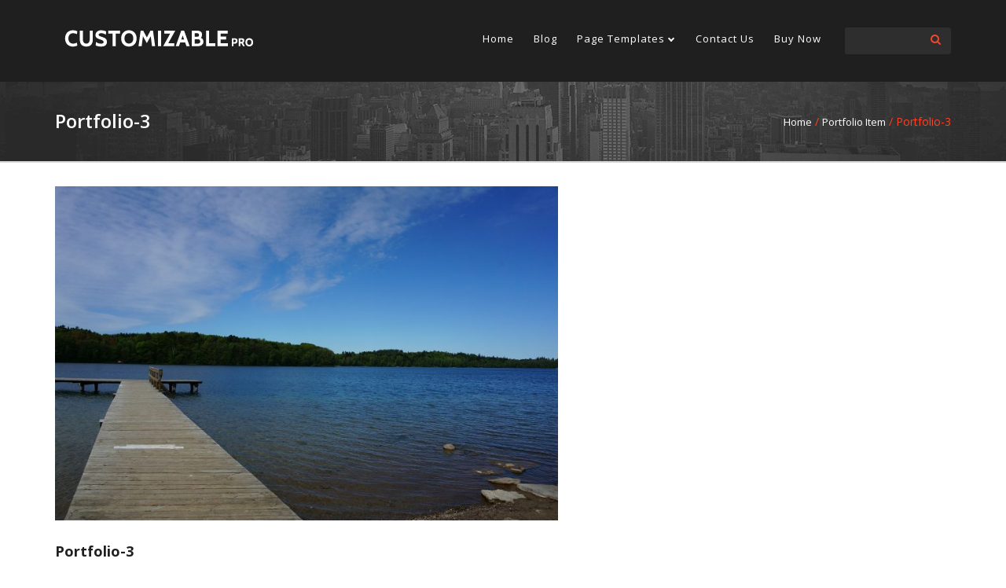

--- FILE ---
content_type: text/html; charset=UTF-8
request_url: https://fasterthemes.com/demo/customizablepro-wordpress-theme/portfolio/portfolio-3/
body_size: 9048
content:
<!DOCTYPE html>
<html lang="en-US" class="no-js">
    <head>
    <title>Customizable Pro WordPress Theme</title>
    <meta name="description" content="">
    <META NAME="ROBOTS" CONTENT="INDEX, FOLLOW">
        <meta charset="UTF-8">
        <meta name="viewport" content="width=device-width">
                <link rel="profile" href="http://gmpg.org/xfn/11">
        <link rel="pingback" href="https://fasterthemes.com/demo/customizablepro-wordpress-theme/xmlrpc.php">
        <!--[if lt IE 9]>
        <script src="https://fasterthemes.com/demo/customizablepro-wordpress-theme/wp-content/themes/customizablepro/js/html5.js"></script>
        <![endif]-->
        <title>Portfolio-3 &#8211; Customizable Pro WordPress Theme</title>
<meta name='robots' content='max-image-preview:large' />
	<style>img:is([sizes="auto" i], [sizes^="auto," i]) { contain-intrinsic-size: 3000px 1500px }</style>
	<link rel='dns-prefetch' href='//fonts.googleapis.com' />
<link rel="alternate" type="application/rss+xml" title="Customizable Pro WordPress Theme &raquo; Feed" href="https://fasterthemes.com/demo/customizablepro-wordpress-theme/feed/" />
<link rel="alternate" type="application/rss+xml" title="Customizable Pro WordPress Theme &raquo; Comments Feed" href="https://fasterthemes.com/demo/customizablepro-wordpress-theme/comments/feed/" />
<script type="text/javascript">
/* <![CDATA[ */
window._wpemojiSettings = {"baseUrl":"https:\/\/s.w.org\/images\/core\/emoji\/16.0.1\/72x72\/","ext":".png","svgUrl":"https:\/\/s.w.org\/images\/core\/emoji\/16.0.1\/svg\/","svgExt":".svg","source":{"concatemoji":"https:\/\/fasterthemes.com\/demo\/customizablepro-wordpress-theme\/wp-includes\/js\/wp-emoji-release.min.js?ver=6.8.3"}};
/*! This file is auto-generated */
!function(s,n){var o,i,e;function c(e){try{var t={supportTests:e,timestamp:(new Date).valueOf()};sessionStorage.setItem(o,JSON.stringify(t))}catch(e){}}function p(e,t,n){e.clearRect(0,0,e.canvas.width,e.canvas.height),e.fillText(t,0,0);var t=new Uint32Array(e.getImageData(0,0,e.canvas.width,e.canvas.height).data),a=(e.clearRect(0,0,e.canvas.width,e.canvas.height),e.fillText(n,0,0),new Uint32Array(e.getImageData(0,0,e.canvas.width,e.canvas.height).data));return t.every(function(e,t){return e===a[t]})}function u(e,t){e.clearRect(0,0,e.canvas.width,e.canvas.height),e.fillText(t,0,0);for(var n=e.getImageData(16,16,1,1),a=0;a<n.data.length;a++)if(0!==n.data[a])return!1;return!0}function f(e,t,n,a){switch(t){case"flag":return n(e,"\ud83c\udff3\ufe0f\u200d\u26a7\ufe0f","\ud83c\udff3\ufe0f\u200b\u26a7\ufe0f")?!1:!n(e,"\ud83c\udde8\ud83c\uddf6","\ud83c\udde8\u200b\ud83c\uddf6")&&!n(e,"\ud83c\udff4\udb40\udc67\udb40\udc62\udb40\udc65\udb40\udc6e\udb40\udc67\udb40\udc7f","\ud83c\udff4\u200b\udb40\udc67\u200b\udb40\udc62\u200b\udb40\udc65\u200b\udb40\udc6e\u200b\udb40\udc67\u200b\udb40\udc7f");case"emoji":return!a(e,"\ud83e\udedf")}return!1}function g(e,t,n,a){var r="undefined"!=typeof WorkerGlobalScope&&self instanceof WorkerGlobalScope?new OffscreenCanvas(300,150):s.createElement("canvas"),o=r.getContext("2d",{willReadFrequently:!0}),i=(o.textBaseline="top",o.font="600 32px Arial",{});return e.forEach(function(e){i[e]=t(o,e,n,a)}),i}function t(e){var t=s.createElement("script");t.src=e,t.defer=!0,s.head.appendChild(t)}"undefined"!=typeof Promise&&(o="wpEmojiSettingsSupports",i=["flag","emoji"],n.supports={everything:!0,everythingExceptFlag:!0},e=new Promise(function(e){s.addEventListener("DOMContentLoaded",e,{once:!0})}),new Promise(function(t){var n=function(){try{var e=JSON.parse(sessionStorage.getItem(o));if("object"==typeof e&&"number"==typeof e.timestamp&&(new Date).valueOf()<e.timestamp+604800&&"object"==typeof e.supportTests)return e.supportTests}catch(e){}return null}();if(!n){if("undefined"!=typeof Worker&&"undefined"!=typeof OffscreenCanvas&&"undefined"!=typeof URL&&URL.createObjectURL&&"undefined"!=typeof Blob)try{var e="postMessage("+g.toString()+"("+[JSON.stringify(i),f.toString(),p.toString(),u.toString()].join(",")+"));",a=new Blob([e],{type:"text/javascript"}),r=new Worker(URL.createObjectURL(a),{name:"wpTestEmojiSupports"});return void(r.onmessage=function(e){c(n=e.data),r.terminate(),t(n)})}catch(e){}c(n=g(i,f,p,u))}t(n)}).then(function(e){for(var t in e)n.supports[t]=e[t],n.supports.everything=n.supports.everything&&n.supports[t],"flag"!==t&&(n.supports.everythingExceptFlag=n.supports.everythingExceptFlag&&n.supports[t]);n.supports.everythingExceptFlag=n.supports.everythingExceptFlag&&!n.supports.flag,n.DOMReady=!1,n.readyCallback=function(){n.DOMReady=!0}}).then(function(){return e}).then(function(){var e;n.supports.everything||(n.readyCallback(),(e=n.source||{}).concatemoji?t(e.concatemoji):e.wpemoji&&e.twemoji&&(t(e.twemoji),t(e.wpemoji)))}))}((window,document),window._wpemojiSettings);
/* ]]> */
</script>
<style id='wp-emoji-styles-inline-css' type='text/css'>

	img.wp-smiley, img.emoji {
		display: inline !important;
		border: none !important;
		box-shadow: none !important;
		height: 1em !important;
		width: 1em !important;
		margin: 0 0.07em !important;
		vertical-align: -0.1em !important;
		background: none !important;
		padding: 0 !important;
	}
</style>
<link rel='stylesheet' id='wp-block-library-css' href='https://fasterthemes.com/demo/customizablepro-wordpress-theme/wp-includes/css/dist/block-library/style.min.css?ver=6.8.3' type='text/css' media='all' />
<style id='classic-theme-styles-inline-css' type='text/css'>
/*! This file is auto-generated */
.wp-block-button__link{color:#fff;background-color:#32373c;border-radius:9999px;box-shadow:none;text-decoration:none;padding:calc(.667em + 2px) calc(1.333em + 2px);font-size:1.125em}.wp-block-file__button{background:#32373c;color:#fff;text-decoration:none}
</style>
<style id='global-styles-inline-css' type='text/css'>
:root{--wp--preset--aspect-ratio--square: 1;--wp--preset--aspect-ratio--4-3: 4/3;--wp--preset--aspect-ratio--3-4: 3/4;--wp--preset--aspect-ratio--3-2: 3/2;--wp--preset--aspect-ratio--2-3: 2/3;--wp--preset--aspect-ratio--16-9: 16/9;--wp--preset--aspect-ratio--9-16: 9/16;--wp--preset--color--black: #000000;--wp--preset--color--cyan-bluish-gray: #abb8c3;--wp--preset--color--white: #ffffff;--wp--preset--color--pale-pink: #f78da7;--wp--preset--color--vivid-red: #cf2e2e;--wp--preset--color--luminous-vivid-orange: #ff6900;--wp--preset--color--luminous-vivid-amber: #fcb900;--wp--preset--color--light-green-cyan: #7bdcb5;--wp--preset--color--vivid-green-cyan: #00d084;--wp--preset--color--pale-cyan-blue: #8ed1fc;--wp--preset--color--vivid-cyan-blue: #0693e3;--wp--preset--color--vivid-purple: #9b51e0;--wp--preset--gradient--vivid-cyan-blue-to-vivid-purple: linear-gradient(135deg,rgba(6,147,227,1) 0%,rgb(155,81,224) 100%);--wp--preset--gradient--light-green-cyan-to-vivid-green-cyan: linear-gradient(135deg,rgb(122,220,180) 0%,rgb(0,208,130) 100%);--wp--preset--gradient--luminous-vivid-amber-to-luminous-vivid-orange: linear-gradient(135deg,rgba(252,185,0,1) 0%,rgba(255,105,0,1) 100%);--wp--preset--gradient--luminous-vivid-orange-to-vivid-red: linear-gradient(135deg,rgba(255,105,0,1) 0%,rgb(207,46,46) 100%);--wp--preset--gradient--very-light-gray-to-cyan-bluish-gray: linear-gradient(135deg,rgb(238,238,238) 0%,rgb(169,184,195) 100%);--wp--preset--gradient--cool-to-warm-spectrum: linear-gradient(135deg,rgb(74,234,220) 0%,rgb(151,120,209) 20%,rgb(207,42,186) 40%,rgb(238,44,130) 60%,rgb(251,105,98) 80%,rgb(254,248,76) 100%);--wp--preset--gradient--blush-light-purple: linear-gradient(135deg,rgb(255,206,236) 0%,rgb(152,150,240) 100%);--wp--preset--gradient--blush-bordeaux: linear-gradient(135deg,rgb(254,205,165) 0%,rgb(254,45,45) 50%,rgb(107,0,62) 100%);--wp--preset--gradient--luminous-dusk: linear-gradient(135deg,rgb(255,203,112) 0%,rgb(199,81,192) 50%,rgb(65,88,208) 100%);--wp--preset--gradient--pale-ocean: linear-gradient(135deg,rgb(255,245,203) 0%,rgb(182,227,212) 50%,rgb(51,167,181) 100%);--wp--preset--gradient--electric-grass: linear-gradient(135deg,rgb(202,248,128) 0%,rgb(113,206,126) 100%);--wp--preset--gradient--midnight: linear-gradient(135deg,rgb(2,3,129) 0%,rgb(40,116,252) 100%);--wp--preset--font-size--small: 13px;--wp--preset--font-size--medium: 20px;--wp--preset--font-size--large: 36px;--wp--preset--font-size--x-large: 42px;--wp--preset--spacing--20: 0.44rem;--wp--preset--spacing--30: 0.67rem;--wp--preset--spacing--40: 1rem;--wp--preset--spacing--50: 1.5rem;--wp--preset--spacing--60: 2.25rem;--wp--preset--spacing--70: 3.38rem;--wp--preset--spacing--80: 5.06rem;--wp--preset--shadow--natural: 6px 6px 9px rgba(0, 0, 0, 0.2);--wp--preset--shadow--deep: 12px 12px 50px rgba(0, 0, 0, 0.4);--wp--preset--shadow--sharp: 6px 6px 0px rgba(0, 0, 0, 0.2);--wp--preset--shadow--outlined: 6px 6px 0px -3px rgba(255, 255, 255, 1), 6px 6px rgba(0, 0, 0, 1);--wp--preset--shadow--crisp: 6px 6px 0px rgba(0, 0, 0, 1);}:where(.is-layout-flex){gap: 0.5em;}:where(.is-layout-grid){gap: 0.5em;}body .is-layout-flex{display: flex;}.is-layout-flex{flex-wrap: wrap;align-items: center;}.is-layout-flex > :is(*, div){margin: 0;}body .is-layout-grid{display: grid;}.is-layout-grid > :is(*, div){margin: 0;}:where(.wp-block-columns.is-layout-flex){gap: 2em;}:where(.wp-block-columns.is-layout-grid){gap: 2em;}:where(.wp-block-post-template.is-layout-flex){gap: 1.25em;}:where(.wp-block-post-template.is-layout-grid){gap: 1.25em;}.has-black-color{color: var(--wp--preset--color--black) !important;}.has-cyan-bluish-gray-color{color: var(--wp--preset--color--cyan-bluish-gray) !important;}.has-white-color{color: var(--wp--preset--color--white) !important;}.has-pale-pink-color{color: var(--wp--preset--color--pale-pink) !important;}.has-vivid-red-color{color: var(--wp--preset--color--vivid-red) !important;}.has-luminous-vivid-orange-color{color: var(--wp--preset--color--luminous-vivid-orange) !important;}.has-luminous-vivid-amber-color{color: var(--wp--preset--color--luminous-vivid-amber) !important;}.has-light-green-cyan-color{color: var(--wp--preset--color--light-green-cyan) !important;}.has-vivid-green-cyan-color{color: var(--wp--preset--color--vivid-green-cyan) !important;}.has-pale-cyan-blue-color{color: var(--wp--preset--color--pale-cyan-blue) !important;}.has-vivid-cyan-blue-color{color: var(--wp--preset--color--vivid-cyan-blue) !important;}.has-vivid-purple-color{color: var(--wp--preset--color--vivid-purple) !important;}.has-black-background-color{background-color: var(--wp--preset--color--black) !important;}.has-cyan-bluish-gray-background-color{background-color: var(--wp--preset--color--cyan-bluish-gray) !important;}.has-white-background-color{background-color: var(--wp--preset--color--white) !important;}.has-pale-pink-background-color{background-color: var(--wp--preset--color--pale-pink) !important;}.has-vivid-red-background-color{background-color: var(--wp--preset--color--vivid-red) !important;}.has-luminous-vivid-orange-background-color{background-color: var(--wp--preset--color--luminous-vivid-orange) !important;}.has-luminous-vivid-amber-background-color{background-color: var(--wp--preset--color--luminous-vivid-amber) !important;}.has-light-green-cyan-background-color{background-color: var(--wp--preset--color--light-green-cyan) !important;}.has-vivid-green-cyan-background-color{background-color: var(--wp--preset--color--vivid-green-cyan) !important;}.has-pale-cyan-blue-background-color{background-color: var(--wp--preset--color--pale-cyan-blue) !important;}.has-vivid-cyan-blue-background-color{background-color: var(--wp--preset--color--vivid-cyan-blue) !important;}.has-vivid-purple-background-color{background-color: var(--wp--preset--color--vivid-purple) !important;}.has-black-border-color{border-color: var(--wp--preset--color--black) !important;}.has-cyan-bluish-gray-border-color{border-color: var(--wp--preset--color--cyan-bluish-gray) !important;}.has-white-border-color{border-color: var(--wp--preset--color--white) !important;}.has-pale-pink-border-color{border-color: var(--wp--preset--color--pale-pink) !important;}.has-vivid-red-border-color{border-color: var(--wp--preset--color--vivid-red) !important;}.has-luminous-vivid-orange-border-color{border-color: var(--wp--preset--color--luminous-vivid-orange) !important;}.has-luminous-vivid-amber-border-color{border-color: var(--wp--preset--color--luminous-vivid-amber) !important;}.has-light-green-cyan-border-color{border-color: var(--wp--preset--color--light-green-cyan) !important;}.has-vivid-green-cyan-border-color{border-color: var(--wp--preset--color--vivid-green-cyan) !important;}.has-pale-cyan-blue-border-color{border-color: var(--wp--preset--color--pale-cyan-blue) !important;}.has-vivid-cyan-blue-border-color{border-color: var(--wp--preset--color--vivid-cyan-blue) !important;}.has-vivid-purple-border-color{border-color: var(--wp--preset--color--vivid-purple) !important;}.has-vivid-cyan-blue-to-vivid-purple-gradient-background{background: var(--wp--preset--gradient--vivid-cyan-blue-to-vivid-purple) !important;}.has-light-green-cyan-to-vivid-green-cyan-gradient-background{background: var(--wp--preset--gradient--light-green-cyan-to-vivid-green-cyan) !important;}.has-luminous-vivid-amber-to-luminous-vivid-orange-gradient-background{background: var(--wp--preset--gradient--luminous-vivid-amber-to-luminous-vivid-orange) !important;}.has-luminous-vivid-orange-to-vivid-red-gradient-background{background: var(--wp--preset--gradient--luminous-vivid-orange-to-vivid-red) !important;}.has-very-light-gray-to-cyan-bluish-gray-gradient-background{background: var(--wp--preset--gradient--very-light-gray-to-cyan-bluish-gray) !important;}.has-cool-to-warm-spectrum-gradient-background{background: var(--wp--preset--gradient--cool-to-warm-spectrum) !important;}.has-blush-light-purple-gradient-background{background: var(--wp--preset--gradient--blush-light-purple) !important;}.has-blush-bordeaux-gradient-background{background: var(--wp--preset--gradient--blush-bordeaux) !important;}.has-luminous-dusk-gradient-background{background: var(--wp--preset--gradient--luminous-dusk) !important;}.has-pale-ocean-gradient-background{background: var(--wp--preset--gradient--pale-ocean) !important;}.has-electric-grass-gradient-background{background: var(--wp--preset--gradient--electric-grass) !important;}.has-midnight-gradient-background{background: var(--wp--preset--gradient--midnight) !important;}.has-small-font-size{font-size: var(--wp--preset--font-size--small) !important;}.has-medium-font-size{font-size: var(--wp--preset--font-size--medium) !important;}.has-large-font-size{font-size: var(--wp--preset--font-size--large) !important;}.has-x-large-font-size{font-size: var(--wp--preset--font-size--x-large) !important;}
:where(.wp-block-post-template.is-layout-flex){gap: 1.25em;}:where(.wp-block-post-template.is-layout-grid){gap: 1.25em;}
:where(.wp-block-columns.is-layout-flex){gap: 2em;}:where(.wp-block-columns.is-layout-grid){gap: 2em;}
:root :where(.wp-block-pullquote){font-size: 1.5em;line-height: 1.6;}
</style>
<link rel='stylesheet' id='contact-form-7-css' href='https://fasterthemes.com/demo/customizablepro-wordpress-theme/wp-content/plugins/contact-form-7/includes/css/styles.css?ver=6.0.6' type='text/css' media='all' />
<link rel='stylesheet' id='sow-social-media-buttons-wire-c8699907dee2-css' href='https://fasterthemes.com/demo/customizablepro-wordpress-theme/wp-content/uploads/sites/10/siteorigin-widgets/sow-social-media-buttons-wire-c8699907dee2.css?ver=6.8.3' type='text/css' media='all' />
<link rel='stylesheet' id='google-fonts-css' href='//fonts.googleapis.com/css?family=Open+Sans%3A400%2C300%2C600%2C700%2C800&#038;ver=1.0.0' type='text/css' media='all' />
<link rel='stylesheet' id='bootstrap-css' href='https://fasterthemes.com/demo/customizablepro-wordpress-theme/wp-content/themes/customizablepro/assets/css/bootstrap.min.css?ver=6.8.3' type='text/css' media='all' />
<link rel='stylesheet' id='font-awesome-css' href='https://fasterthemes.com/demo/customizablepro-wordpress-theme/wp-content/themes/customizablepro/assets/css/font-awesome.min.css?ver=6.8.3' type='text/css' media='all' />
<link rel='stylesheet' id='customizablepro-default-css' href='https://fasterthemes.com/demo/customizablepro-wordpress-theme/wp-content/themes/customizablepro/assets/css/default.css?ver=6.8.3' type='text/css' media='all' />
<link rel='stylesheet' id='customizablepro-media-css' href='https://fasterthemes.com/demo/customizablepro-wordpress-theme/wp-content/themes/customizablepro/assets/css/media.css?ver=6.8.3' type='text/css' media='all' />
<link rel='stylesheet' id='customizablepro-style-css' href='https://fasterthemes.com/demo/customizablepro-wordpress-theme/wp-content/themes/customizablepro/style.css?ver=6.8.3' type='text/css' media='all' />
<script type="text/javascript" src="https://fasterthemes.com/demo/customizablepro-wordpress-theme/wp-includes/js/jquery/jquery.min.js?ver=3.7.1" id="jquery-core-js"></script>
<script type="text/javascript" src="https://fasterthemes.com/demo/customizablepro-wordpress-theme/wp-includes/js/jquery/jquery-migrate.min.js?ver=3.4.1" id="jquery-migrate-js"></script>
<script type="text/javascript" src="https://fasterthemes.com/demo/customizablepro-wordpress-theme/wp-content/themes/customizablepro/assets/js/bootstrap.min.js?ver=6.8.3" id="bootstrap-js"></script>
<script type="text/javascript" src="https://fasterthemes.com/demo/customizablepro-wordpress-theme/wp-content/themes/customizablepro/assets/js/jquery.sticky.js?ver=6.8.3" id="sticky-js"></script>
<script type="text/javascript" src="https://fasterthemes.com/demo/customizablepro-wordpress-theme/wp-content/themes/customizablepro/assets/js/owl.carousel.min.js?ver=6.8.3" id="owl-carousel-js"></script>
<script type="text/javascript" src="https://fasterthemes.com/demo/customizablepro-wordpress-theme/wp-content/themes/customizablepro/assets/js/default.js?ver=6.8.3" id="customizablepro-default-js"></script>
<script type="text/javascript" src="https://fasterthemes.com/demo/customizablepro-wordpress-theme/wp-content/themes/customizablepro/assets/js/navigation.js" id="customizablepro-navigation-js"></script>
<link rel="https://api.w.org/" href="https://fasterthemes.com/demo/customizablepro-wordpress-theme/wp-json/" /><link rel="EditURI" type="application/rsd+xml" title="RSD" href="https://fasterthemes.com/demo/customizablepro-wordpress-theme/xmlrpc.php?rsd" />
<meta name="generator" content="WordPress 6.8.3" />
<link rel="canonical" href="https://fasterthemes.com/demo/customizablepro-wordpress-theme/portfolio/portfolio-3/" />
<link rel='shortlink' href='https://fasterthemes.com/demo/customizablepro-wordpress-theme/?p=1738' />
<link rel="alternate" title="oEmbed (JSON)" type="application/json+oembed" href="https://fasterthemes.com/demo/customizablepro-wordpress-theme/wp-json/oembed/1.0/embed?url=https%3A%2F%2Ffasterthemes.com%2Fdemo%2Fcustomizablepro-wordpress-theme%2Fportfolio%2Fportfolio-3%2F" />
<link rel="alternate" title="oEmbed (XML)" type="text/xml+oembed" href="https://fasterthemes.com/demo/customizablepro-wordpress-theme/wp-json/oembed/1.0/embed?url=https%3A%2F%2Ffasterthemes.com%2Fdemo%2Fcustomizablepro-wordpress-theme%2Fportfolio%2Fportfolio-3%2F&#038;format=xml" />
	<style type="text/css">
			.customizablepro-breadcrumb{		    
		    background: url(https://fasterthemes.com/demo/customizablepro-wordpress-theme/wp-content/themes/customizablepro/assets/images/header-img.png) 7px -82px repeat;
		}
				.site-title,
		.site-description {
			position: absolute;
			clip: rect(1px, 1px, 1px, 1px);
		}
		</style>
	  <style type="text/css">
    h1 a, h1, h2 a, h2, h3 a, h3, h4 a, h4, h5 a, h5, h6 a, h6,body {
      font-family: Open Sans, sans-serif;
    }
    h1, .h1{
      font-size: 42px;
    }
    h2,.h2{
      font-size: 36px;
    }
    h3,.h3{
      font-size: 30px;
    }
    h4,.h4{
      font-size: 24px;
    }
    h5,.h5{
      font-size: 20px;
    }
    h6,.h6{
        font-size: 16px;
    }
    p, span, li, a,.package-header h4 span,.btn-iprimary{
      font-size: 14px;
    }
    a,a span { color: ; }
    a:hover { color: ; }
    { background-color: #1f1f1f; }
    header, .bottom-header,.bottom-header #mainmenu ul, .bottom-header #mainmenu ul ul { background-color: #1f1f1f; }
    .is-sticky .bottom-header, .is-sticky .bottom-header #mainmenu ul, .is-sticky .bottom-header #mainmenu ul ul{ background-color: #1f1f1f; }
    .customizablepro-menu > li > a, .main-logo, #mainmenu > ul > li > a, #mainmenu #menu-button, #mainmenu ul ul li a, #mainmenu .submenu-button{ color:#ffffff; }
    .is-sticky .customizablepro-menu > li > a{ color:#ffffff; }
    .is-sticky .customizablepro-menu li.current_page_item > a, #mainmenu > ul > li > a:hover, .fixed-header.fixed #mainmenu > ul > li > a:hover, #mainmenu > ul > li > a:hover, .fixed-header.fixed #mainmenu > ul > li > a:hover, #mainmenu > ul > li.current-menu-item a, #mainmenu ul ul li:hover > a, #mainmenu ul ul li a:hover{color:#fd4326; }
      #mainmenu ul > li > a:hover::before, #mainmenu > ul > li.current-menu-item a:before, #mainmenu ul > li > a:before{background:#fd4326; }

    p,div,li,body{color: #1f1f1f; }
    .footer-top{background-color: #000000; }
    .footer-top, .footer-top p,.footer-top span,.footer-column h3{color: #ffffff; }
    .footer-top a,.footer-top .widget_recent_comments a,
    .footer-top .tagcloud a,
    .footer-top .footer-column .widget_recent_entries ul li a{color:#ffffff; }
    .footer-top a:hover,.footer-top .widget_recent_comments a:hover,
    .footer-top .tagcloud a:hover,
    .footer-top .footer-column .widget_recent_entries ul li a:hover{color:#fd4326; }
    .footer-column .tagcloud a{border-color:#ffffff; }
    .footer-column .tagcloud a:hover,.footer-column .tagcloud a:focus{border-color:#fd4326; }
    .footer-botom{background-color:#171717; }
    .footer-botom p,.footer-botom div{color:#ffffff; }
    .footer-botom a{color:#fd4326; }
    .footer-botom a:hover{color:#ffffff; }
    .logo-light {
              position: absolute;
        clip: rect(1px, 1px, 1px, 1px);
          }
    .contact-input input:focus,
  .contact-input textarea:focus,
  .datasSentgo input[type=button],
  .woocommerce #respond input#submit:hover,
  .woocommerce #respond input#submit:focus,
  .woocommerce a.button:hover,
  .wpcf7 input[type="submit"]:hover,
  .column-filter ul li a,
  .woocommerce a.button:focus,
  .banner-text a:hover,
  .banner-text a:focus,
  .woocommerce button.button:hover,
  .woocommerce button.button:focus,
  .woocommerce input.button:hover,
  .woocommerce input.button:focus,
  .feature-box:hover span,
  .pagination ul li a:hover, a.select, .pagination .active a,
  .footer-column .search-submit,
  .blog-article .search-submit,
  .form-submit input[type="submit"],
  .footer-column .search-form input[type="search"]:focus,
  .service-box i,
  .customizablepro-pagination ul li a:hover,
  .customizablepro-pagination ul li a:focus,
  .customizablepro-pagination ul li a.active,
  .send-btn:hover,
  .read-button:hover,
  .footer-social ul li a:hover,
  .wpcf7-submit:hover,
  .service-box:hover i,
  .sidebar-title,
  .feature-box span,
  .buy-button:hover,
  .page-numbers.current,
  .page-numbers:hover,
  .wpcf7 input[type="submit"]{
      border-color: #fd4326;
  }
  .datasSentgo input[type=button]:hover,
  .pagination ul li a:hover, a.select, .pagination .active a,
  #wp-calendar td#today,
  .service-box:hover i,
  .footer-column .widget_recent_entries  ul li a:hover,
  .footer-column .search-submit:hover,
  .footer-column .search-submit:focus,
  .blog-article .search-submit:hover,
  .blog-article .search-submit:focus,
  .form-submit input[type="submit"]:hover,
  .form-submit input[type="submit"]:focus,
  .footer-social ul li a:hover,
  .customizablepro-sidebar ul li a:hover,
  .customizablepro-sidebar ul li a:focus,
  .recent-box a:hover,
  .portfolio-box .caption-hover p a:hover,
  .contact-details ul li i,
  .right-part ol li.active,
  .feature-box .link:hover,
  .feature-box .link:focus,
  .slide-item span a:hover,
  .contct-widget a,
  .right-part ol li a:hover,
  .right-part ol li a.active,
  a.blog-title:hover, a.blog-title:focus,
  .blog-info li a:hover,
  .blog-content a:hover,
  a,
  .banner-text a:hover,
  .banner-text a:focus,
  .customizablepro-pagination ul li a:hover,
  .customizablepro-pagination ul li a:focus,
  .customizablepro-pagination ul li a.active,
  .location-part p a:hover,
  .location-part p a:focus,
  .social-part ul li a:hover,
  .customizablepro-menu li a:hover,
  .customizablepro-menu li a:focus,
  .customizablepro-menu > li.active a,
  .customizablepro-menu li.current_page_item > a,
  .customizablepro-menu ul a:hover,
  .customizablepro-menu ul a:focus,
  .feature-box:hover span,
  .circle-border,
  .circle-border,
  .sidebar-title,
  .widget_recent_comments a:hover,
  .about-content ul li:before,
  .product-text p span,
  a:hover,
  a:focus,
  .page-numbers.current{
      color: #fd4326;
  }
  .description-right input[type='submit'],
  .datasSentgo input[type=button],
  .woocommerce .widget_price_filter .ui-slider .ui-slider-handle,
  .woocommerce .widget_price_filter .ui-slider .ui-slider-range,
  .woocommerce #respond input#submit:hover,
  .woocommerce #respond input#submit:focus,
  .woocommerce a.button:hover,
  .woocommerce a.button:focus,
  .woocommerce button.button:hover,
  .woocommerce button.button:focus,
  .woocommerce input.button:hover,
  .woocommerce input.button:focus,
  .footer-column .search-submit,
  .blog-article .search-submit,
  .form-submit input[type="submit"],
  .description-right .form_submit,
  .service-box i,
  .read-button:hover,
  .column-filter ul a:hover,
  .column-filter ul li a.active,
  .buy-button:hover,
  .wpcf7 input[type="submit"],
  .contact-button:hover,
  .contact-button:focus,
  .feature-box span,
  .customizablepro-menu > li::after,
  .navbar-toggle .icon-bar,
  .pricing-box:hover .pricing-header,
  .pricing-box:hover .pricing-button > a,
  .pricing-box.active .pricing-header,
  .pricing-box.active .pricing-button > a,
  .pricing-box.active:hover .pricing-button > a:hover {
      background-color: #fd4326;
  }
    
    .header-logo a{width: 100%;}
    img.img-responsive.logo-fixed  {   
      max-height: 45px;
      margin: 20px auto;  
    }
        </style>
        </head>
    <body class="wp-singular portfolio-template-default single single-portfolio postid-1738 wp-custom-logo wp-theme-customizablepro">                     <div class="preloader">
                <span class="preloader-gif">
                    <svg width='70px' height='70px' xmlns="http://www.w3.org/2000/svg" viewBox="0 0 100 100" preserveAspectRatio="xMidYMid" class="uil-ring">
                        <circle id="loader" cx="50" cy="50" r="40" stroke-dasharray="163.36281798666926 87.9645943005142" stroke="#ce5317" fill="none" stroke-width="5"></circle>
                    </svg>
                </span>
            </div>
                    <header id="header-sticky-wrapper" class="sticky-wrapper">
                        <div id="header" class="bottom-header">
                <div class="container customizablepro-container">
                    <div class="row">
                        <div class="col-md-12 col-sm-12 col-xs-12 ">
                            <div class="header-logo main-logo">
                            <a href="https://fasterthemes.com/demo/customizablepro-wordpress-theme/" class="img-responsive logo-fixed" rel="home"><img original-width="245" original-height="28" src="https://fasterthemes.com/demo/customizablepro-wordpress-theme/wp-content/uploads/sites/10/2014/08/logo.png" class="img-responsive logo-fixed" alt="Customizable Pro WordPress Theme" decoding="async" /></a>                            </div>
                            <div class="rightmenu">                        
                                    <div id="mainmenu" class="menu-short-container"><ul id="menu-short" class="navbar-nav mobile-menu"><li id="menu-item-1856" class="menu-item menu-item-type-post_type menu-item-object-page menu-item-home menu-item-1856"><a href="https://fasterthemes.com/demo/customizablepro-wordpress-theme/">Home</a></li>
<li id="menu-item-1630" class="menu-item menu-item-type-post_type menu-item-object-page current_page_parent menu-item-1630"><a href="https://fasterthemes.com/demo/customizablepro-wordpress-theme/blog/">Blog</a></li>
<li id="menu-item-1761" class="menu-item menu-item-type-custom menu-item-object-custom menu-item-has-children menu-item-1761"><a href="#">Page Templates</a>
<ul class="sub-menu">
	<li id="menu-item-1788" class="menu-item menu-item-type-post_type menu-item-object-page menu-item-1788"><a href="https://fasterthemes.com/demo/customizablepro-wordpress-theme/full-width/">Full width</a></li>
	<li id="menu-item-1790" class="menu-item menu-item-type-post_type menu-item-object-page menu-item-1790"><a href="https://fasterthemes.com/demo/customizablepro-wordpress-theme/about-us/">About us</a></li>
	<li id="menu-item-1787" class="menu-item menu-item-type-post_type menu-item-object-page menu-item-1787"><a href="https://fasterthemes.com/demo/customizablepro-wordpress-theme/portfolio1/">Portfolio</a></li>
</ul>
</li>
<li id="menu-item-1846" class="menu-item menu-item-type-post_type menu-item-object-page menu-item-1846"><a href="https://fasterthemes.com/demo/customizablepro-wordpress-theme/contact-us/">Contact Us</a></li>
<li id="menu-item-1704" class="menu-item menu-item-type-custom menu-item-object-custom menu-item-1704"><a href="https://fasterthemes.com/wordpress-themes/customizable/#buynow">Buy Now</a></li>
</ul></div> 
								<div class="search_box">
                              <form id="form_search" name="form_search" method="get" action="https://fasterthemes.com/demo/customizablepro-wordpress-theme">
                                <input type="text" name="s" id="search_top" />
                                <a href="#" id="btn_top" class="fa fa-search" onclick="jQuery('#form_search').submit();"></a>
                              </form>
                            </div>
                                
                            </div>
                            
                        </div>
                    </div>
                </div>
            </div>
        </header>
        <!--header part end-->
<script>
    jQuery(window).load(function(){
      jQuery("#header").sticky({ topSpacing: 0 });
    });
</script>
<!--section part start-->
<section class="section-main">
          <div class="col-md-12 customizablepro-breadcrumb">
            <div class="container customizablepro-container">
                <div class="col-md-6 col-sm-6 no-padding-lr left-part">
                    <h3>Portfolio-3</h3>
                </div>
                                    <div class="col-md-6 col-sm-6 no-padding-lr right-part">
                        <ol class="breadcrumb"><li class="active"><a href="https://fasterthemes.com/demo/customizablepro-wordpress-theme">Home</a> / <a href="https://fasterthemes.com/demo/customizablepro-wordpress-theme/portfolio/">portfolio Item</a> /  Portfolio-3 </li></ol>                    </div>
                                </div>
        </div>
      <div class="clearfix"></div>
  <div class="container customizablepro-container">
    <div class="row">
            <div class="col-md-12  blog-article">
               <div  id="post-1738" class="post-1738 portfolio type-portfolio status-publish has-post-thumbnail hentry">
         <div class="blog-post single-blog"> 
        
          <div class="blog-inner">             
                            <img width="640" height="425" src="https://fasterthemes.com/demo/customizablepro-wordpress-theme/wp-content/uploads/sites/10/2014/11/project4-1024x680.jpg" class="attachment-large size-large wp-post-image" alt="" decoding="async" fetchpriority="high" srcset="https://fasterthemes.com/demo/customizablepro-wordpress-theme/wp-content/uploads/sites/10/2014/11/project4-1024x680.jpg 1024w, https://fasterthemes.com/demo/customizablepro-wordpress-theme/wp-content/uploads/sites/10/2014/11/project4-300x199.jpg 300w, https://fasterthemes.com/demo/customizablepro-wordpress-theme/wp-content/uploads/sites/10/2014/11/project4-768x510.jpg 768w, https://fasterthemes.com/demo/customizablepro-wordpress-theme/wp-content/uploads/sites/10/2014/11/project4-255x170.jpg 255w, https://fasterthemes.com/demo/customizablepro-wordpress-theme/wp-content/uploads/sites/10/2014/11/project4-272x182.jpg 272w, https://fasterthemes.com/demo/customizablepro-wordpress-theme/wp-content/uploads/sites/10/2014/11/project4.jpg 1280w" sizes="(max-width: 640px) 100vw, 640px" />                          <h3 class="blog-title">Portfolio-3</h3>
                          <div class="blog-content">
             <p>Lorem Ipsum is simply dummy text of the printing and typesetting industry. Lorem Ipsum has been the industry’s standard dummy text ever since the 1500s, when an unknown printer took a galley of type and scrambled it to make a type specimen book. It has survived not only five centuries, but also the leap into electronic typesetting, remaining essentially unchanged.Lorem Ipsum is simply dummy text of the printing and typesetting industry. Lorem Ipsum has been the industry’s standard dummy text ever since the 1500s, when an unknown printer took a galley of type and scrambled it to make a type specimen book. It has survived not only five centuries, but also the leap into electronic typesetting, remaining essentially unchanged.Lorem Ipsum is simply dummy text of the printing and typesetting industry. Lorem Ipsum has been the industry’s standard dummy text ever since the 1500s, when an unknown printer took a galley of type and scrambled it to make a type specimen book. It has survived not only five centuries, but also the leap into electronic typesetting, remaining essentially unchanged.Lorem Ipsum is simply dummy text of the printing and typesetting industry. Lorem Ipsum has been the industry’s standard dummy text ever since the 1500s, when an unknown printer took a galley of type and scrambled it to make a type specimen book. It has survived not only five centuries, but also the leap into electronic typesetting, remaining essentially unchanged.</p>
            </div>
          </div>
        </div>
        <div class="col-md-12 customizablepro-pagination no-padding">
          <ul>
            <li class="prev"></li>
            <li class="next"></li>
          </ul>
        </div> 
        <div class="col-md-12 customizablepro-post-comment no-padding">
         <div id="comments" class="comments-area">
	</div><!-- #comments -->        </div>
      </div>
                
      </div>
          </div>
  </div>
</section>
<!--section part end-->
<div class="clearfix"></div>
<!--footer start-->
<footer>
                <div class="col-md-12 footer-top no-padding-lr">
                <div class="container customizablepro-container customizablepro-main-sidebar">
                    <div class="row">
                        <div class='col-md-3 col-sm-6 footer-column'><aside id="text-2" class="widget widget_text"><h3 class="widget-title">About Us</h3>			<div class="textwidget"><p>Lorem Ipsum is simply dummy text of the printing and typesetting industry. Lorem Ipsum has been the industry’s standard dummy text ever since the 1500s, when an unknown printer took a galley of type and scrambled it to make a type specimen book.</p>
</div>
		</aside></div><div class='col-md-3 col-sm-6 footer-column'><aside id="tag_cloud-3" class="widget widget_tag_cloud"><h3 class="widget-title">Tags</h3><div class="tagcloud"><a href="https://fasterthemes.com/demo/customizablepro-wordpress-theme/tag/stagnation-unhorsed/" class="tag-cloud-link tag-link-87 tag-link-position-1" style="font-size: 8pt;" aria-label="stagnation unhorsed (1 item)">stagnation unhorsed</a>
<a href="https://fasterthemes.com/demo/customizablepro-wordpress-theme/tag/tag-1/" class="tag-cloud-link tag-link-96 tag-link-position-2" style="font-size: 8pt;" aria-label="tag-1 (1 item)">tag-1</a>
<a href="https://fasterthemes.com/demo/customizablepro-wordpress-theme/tag/tag-2/" class="tag-cloud-link tag-link-97 tag-link-position-3" style="font-size: 8pt;" aria-label="tag-2 (1 item)">tag-2</a>
<a href="https://fasterthemes.com/demo/customizablepro-wordpress-theme/tag/tag-6/" class="tag-cloud-link tag-link-98 tag-link-position-4" style="font-size: 8pt;" aria-label="tag-6 (1 item)">tag-6</a></div>
</aside></div><div class='col-md-3 col-sm-6 footer-column'>
		<aside id="recent-posts-2" class="widget widget_recent_entries">
		<h3 class="widget-title">Recent Posts</h3>
		<ul>
											<li>
					<a href="https://fasterthemes.com/demo/customizablepro-wordpress-theme/2014/11/18/post-6/">Post-6</a>
									</li>
											<li>
					<a href="https://fasterthemes.com/demo/customizablepro-wordpress-theme/2014/11/17/post-5/">Post-5</a>
									</li>
					</ul>

		</aside></div><div class='col-md-3 col-sm-6 footer-column'><aside id="sow-social-media-buttons-1" class="widget widget_sow-social-media-buttons"><div
			
			class="so-widget-sow-social-media-buttons so-widget-sow-social-media-buttons-wire-3788707517b5"
			
		>
<h3 class="widget-title">CONNECT WITH US</h3>
<div class="social-media-button-container">
	
		<a 
		class="sow-social-media-button-facebook-0 sow-social-media-button" title="Customizable Pro WordPress Theme on Facebook" aria-label="Customizable Pro WordPress Theme on Facebook" target="_blank" rel="noopener noreferrer" href="https://www.facebook.com/" 		>
			<span>
								<span class="sow-icon-fontawesome sow-fab" data-sow-icon="&#xf39e;"
		 
		aria-hidden="true"></span>							</span>
		</a>
	
		<a 
		class="sow-social-media-button-google-0 sow-social-media-button" title="Customizable Pro WordPress Theme on Google" aria-label="Customizable Pro WordPress Theme on Google" target="_blank" rel="noopener noreferrer" href="https://plus.google.com/" 		>
			<span>
								<span class="sow-icon-fontawesome sow-fab" data-sow-icon="&#xf1a0;"
		 
		aria-hidden="true"></span>							</span>
		</a>
	
		<a 
		class="sow-social-media-button-x-twitter-0 sow-social-media-button" title="Customizable Pro WordPress Theme on X Twitter" aria-label="Customizable Pro WordPress Theme on X Twitter" target="_blank" rel="noopener noreferrer" href="https://twitter.com/" 		>
			<span>
								<span class="sow-icon-fontawesome sow-fab" data-sow-icon="&#xe61b;"
		 
		aria-hidden="true"></span>							</span>
		</a>
	
		<a 
		class="sow-social-media-button-pinterest-0 sow-social-media-button" title="Customizable Pro WordPress Theme on Pinterest" aria-label="Customizable Pro WordPress Theme on Pinterest" target="_blank" rel="noopener noreferrer" href="https://www.pinterest.com/" 		>
			<span>
								<span class="sow-icon-fontawesome sow-fab" data-sow-icon="&#xf0d2;"
		 
		aria-hidden="true"></span>							</span>
		</a>
	</div>
</div></aside></div>                    </div>
                </div>
            </div>
                    <div class="footer-botom">
            <div class="container customizablepro-container">
                <div class="col-md-6 col-sm-6 copyright-text">
                    <div></div>
                    <p>Powered By <a href="https://fasterthemes.com/wordpress-themes/customizablepro" target="_blank">CustomizablePro</a></p>                </div>
                            </div>
        </div>
</footer>
<!--footer end-->
<script type="speculationrules">
{"prefetch":[{"source":"document","where":{"and":[{"href_matches":"\/demo\/customizablepro-wordpress-theme\/*"},{"not":{"href_matches":["\/demo\/customizablepro-wordpress-theme\/wp-*.php","\/demo\/customizablepro-wordpress-theme\/wp-admin\/*","\/demo\/customizablepro-wordpress-theme\/wp-content\/uploads\/sites\/10\/*","\/demo\/customizablepro-wordpress-theme\/wp-content\/*","\/demo\/customizablepro-wordpress-theme\/wp-content\/plugins\/*","\/demo\/customizablepro-wordpress-theme\/wp-content\/themes\/customizablepro\/*","\/demo\/customizablepro-wordpress-theme\/*\\?(.+)"]}},{"not":{"selector_matches":"a[rel~=\"nofollow\"]"}},{"not":{"selector_matches":".no-prefetch, .no-prefetch a"}}]},"eagerness":"conservative"}]}
</script>
<link rel='stylesheet' id='sow-social-media-buttons-wire-3788707517b5-css' href='https://fasterthemes.com/demo/customizablepro-wordpress-theme/wp-content/uploads/sites/10/siteorigin-widgets/sow-social-media-buttons-wire-3788707517b5.css?ver=6.8.3' type='text/css' media='all' />
<link rel='stylesheet' id='siteorigin-widget-icon-font-fontawesome-css' href='https://fasterthemes.com/demo/customizablepro-wordpress-theme/wp-content/plugins/so-widgets-bundle/icons/fontawesome/style.css?ver=6.8.3' type='text/css' media='all' />
<script type="text/javascript" src="https://fasterthemes.com/demo/customizablepro-wordpress-theme/wp-includes/js/dist/hooks.min.js?ver=4d63a3d491d11ffd8ac6" id="wp-hooks-js"></script>
<script type="text/javascript" src="https://fasterthemes.com/demo/customizablepro-wordpress-theme/wp-includes/js/dist/i18n.min.js?ver=5e580eb46a90c2b997e6" id="wp-i18n-js"></script>
<script type="text/javascript" id="wp-i18n-js-after">
/* <![CDATA[ */
wp.i18n.setLocaleData( { 'text direction\u0004ltr': [ 'ltr' ] } );
/* ]]> */
</script>
<script type="text/javascript" src="https://fasterthemes.com/demo/customizablepro-wordpress-theme/wp-content/plugins/contact-form-7/includes/swv/js/index.js?ver=6.0.6" id="swv-js"></script>
<script type="text/javascript" id="contact-form-7-js-before">
/* <![CDATA[ */
var wpcf7 = {
    "api": {
        "root": "https:\/\/fasterthemes.com\/demo\/customizablepro-wordpress-theme\/wp-json\/",
        "namespace": "contact-form-7\/v1"
    }
};
/* ]]> */
</script>
<script type="text/javascript" src="https://fasterthemes.com/demo/customizablepro-wordpress-theme/wp-content/plugins/contact-form-7/includes/js/index.js?ver=6.0.6" id="contact-form-7-js"></script>
<script type="text/javascript" src="https://fasterthemes.com/demo/customizablepro-wordpress-theme/wp-content/themes/customizablepro/assets/js/skip-link-focus-fix.js?ver=20151215" id="customizablepro-skip-link-focus-fix-js"></script>
  <script type="text/javascript">
                
  </script>
</body>
</html>

--- FILE ---
content_type: text/css
request_url: https://fasterthemes.com/demo/customizablepro-wordpress-theme/wp-content/uploads/sites/10/siteorigin-widgets/sow-social-media-buttons-wire-c8699907dee2.css?ver=6.8.3
body_size: 619
content:
.so-widget-sow-social-media-buttons-wire-c8699907dee2 .social-media-button-container {
  zoom: 1;
  text-align: left;
  /*
	&:after {
		content:"";
		display:inline-block;
		width:100%;
	}
	*/
}
.so-widget-sow-social-media-buttons-wire-c8699907dee2 .social-media-button-container:before {
  content: '';
  display: block;
}
.so-widget-sow-social-media-buttons-wire-c8699907dee2 .social-media-button-container:after {
  content: '';
  display: table;
  clear: both;
}
@media (max-width: 780px) {
  .so-widget-sow-social-media-buttons-wire-c8699907dee2 .social-media-button-container {
    text-align: left;
  }
}
.so-widget-sow-social-media-buttons-wire-c8699907dee2 .sow-social-media-button-facebook-0 {
  background: transparent;
  text-shadow: 0 1px 0 rgba(0, 0, 0, 0.05);
  color: #ffffff !important;
  border: 2px solid #3a5795 !important;
  color: #3a5795 !important;
}
.so-widget-sow-social-media-buttons-wire-c8699907dee2 .sow-social-media-button-facebook-0.ow-button-hover:focus,
.so-widget-sow-social-media-buttons-wire-c8699907dee2 .sow-social-media-button-facebook-0.ow-button-hover:hover {
  background: #3a5795;
  color: #ffffff !important;
}
.so-widget-sow-social-media-buttons-wire-c8699907dee2 .sow-social-media-button-google-plus-0 {
  background: transparent;
  text-shadow: 0 1px 0 rgba(0, 0, 0, 0.05);
  color: #ffffff !important;
  border: 2px solid #dd4b39 !important;
  color: #dd4b39 !important;
}
.so-widget-sow-social-media-buttons-wire-c8699907dee2 .sow-social-media-button-google-plus-0.ow-button-hover:focus,
.so-widget-sow-social-media-buttons-wire-c8699907dee2 .sow-social-media-button-google-plus-0.ow-button-hover:hover {
  background: #dd4b39;
  color: #ffffff !important;
}
.so-widget-sow-social-media-buttons-wire-c8699907dee2 .sow-social-media-button-twitter-0 {
  background: transparent;
  text-shadow: 0 1px 0 rgba(0, 0, 0, 0.05);
  color: #ffffff !important;
  border: 2px solid #78bdf1 !important;
  color: #78bdf1 !important;
}
.so-widget-sow-social-media-buttons-wire-c8699907dee2 .sow-social-media-button-twitter-0.ow-button-hover:focus,
.so-widget-sow-social-media-buttons-wire-c8699907dee2 .sow-social-media-button-twitter-0.ow-button-hover:hover {
  background: #78bdf1;
  color: #ffffff !important;
}
.so-widget-sow-social-media-buttons-wire-c8699907dee2 .sow-social-media-button-pinterest-0 {
  background: transparent;
  text-shadow: 0 1px 0 rgba(0, 0, 0, 0.05);
  color: #ffffff !important;
  border: 2px solid #db7c83 !important;
  color: #db7c83 !important;
}
.so-widget-sow-social-media-buttons-wire-c8699907dee2 .sow-social-media-button-pinterest-0.ow-button-hover:focus,
.so-widget-sow-social-media-buttons-wire-c8699907dee2 .sow-social-media-button-pinterest-0.ow-button-hover:hover {
  background: #db7c83;
  color: #ffffff !important;
}
.so-widget-sow-social-media-buttons-wire-c8699907dee2 .sow-social-media-button {
  display: inline-block;
  font-size: 1em;
  line-height: 1em;
  margin: 0.1em 0.1em 0.1em 0;
  padding: 1em 0;
  width: 3em;
  text-align: center;
  vertical-align: middle;
  -webkit-border-radius: 0.25em;
  -moz-border-radius: 0.25em;
  border-radius: 0.25em;
}
.so-widget-sow-social-media-buttons-wire-c8699907dee2 .sow-social-media-button .sow-icon-fontawesome {
  display: inline-block;
  height: 1em;
}

--- FILE ---
content_type: text/css
request_url: https://fasterthemes.com/demo/customizablepro-wordpress-theme/wp-content/themes/customizablepro/assets/css/default.css?ver=6.8.3
body_size: 12740
content:
/*
Update On : 27-07-2016
Theme Name: customizablepro
Theme URI: http://fasterthemes.com/wordpress-themes/customizablepro
Author: FasterThemes
Author URI: http://fasterthemes.com/
*/

/*Generic CSS*/

body{
    width:100%;    
}
.preloader {
    position: fixed;
    top: 0;
    left: 0;
    bottom: 0;
    right: 0;
    background: #fff;
    z-index: 99999;
}
.preloader .preloader-gif {
    display: block;
    width: 70px;
    height: 70px;
    position: absolute;
    top: 50%;
    left: 50%;
    margin: -40px 0 0 -40px;
    /*background: url('assets/images/loader.svg') no-repeat;*/
    transform-origin: 35px 35px;
    background-size: contain;
    animation: rotate 1s infinite linear;
}
@keyframes rotate {
    from {
        transform: rotate(0deg);
    }
    to {
        transform: rotate(360deg);
    }
}
@media(min-width:768px){
    .box-layout{
        width: 1200px;
        max-width: 90%;
        margin-left: auto;
        margin-right: auto;
    }
    .box-layout .section-main{
        box-shadow: 0 1px 4px #c1c1c1;
    }
}
/*.customizablepro-container{
    width:1200px;
}*/

/* popup_box DIV-Styles*/
.panel.panel-default.subscribe-box.col-md-6 {
    width: 100%;
}
#popup_box {
    display:none; /* Hide the DIV */
    position:absolute;
    _position:absolute; /* hack for internet explorer 6 */
    height:auto;
    width:auto;
    background:#FFFFFF;
    /*    left: 250px; */
    top: 20px;
    z-index:1000; /* Layering ( on-top of others), if you have lots of layers: I just maximized, you can change it yourself */
    margin-left: 15px;
    /* additional features, can be omitted */
    border:2px solid #999;
    padding:15px;
    font-size:15px;
    -moz-box-shadow: 0 0 5px #999999;
    -webkit-box-shadow: 0 0 5px #999999;
    box-shadow: 0 0 5px #999999;
}
.popup-box-center{
    margin: 0px auto;
    width: 50%;
}
.blog-content ul{
    list-style-type: none;
    padding: 0;
}
.blog-content ul li {
    background: url(../images/right-bullet.png) no-repeat scroll 0 6px rgba(0, 0, 0, 0);
    content: "";
    padding: 0 0 0 25px;
    line-height: 24px;
}
.blog-content ol li{
   /*  padding: 0 0 0 25px;*/
    line-height: 24px;
}

a{
    cursor: pointer;
    text-decoration:none;

    -webkit-transition: all 0.3s ease-in-out;
    -moz-transition: all 0.3s ease-in-out;
    -o-transition: all 0.3s ease-in-out;
    transition: all 0.3s ease-in-out;
}
/* This is for the positioning of the Close Link */
#popupBoxClose {
    font-size:20px;
    line-height:15px;
    right: -15px;
    top: -10px;
    position:absolute;
    color:#6fa5e2;
    font-weight:500;
}
.popup_close_button
{
    color:#FFF;
    background-color:#000;
    font-family:sans-serif;
    border-radius:50%;
    padding: 2px 7px;
}
.content_popup_portion
{
    font-size:17px;
    color:#666;
    font-family:sans-serif;
}
/**end**/
/**normal css**/
img{
    border:none;
}
.no-padding-lr{
    padding-left:0;
    padding-right:0;
}
.grey-color{
    color:#7b7b7b;
}
textarea{resize:vertical;}
a:focus {
    outline: none;
    outline-offset: 0px;
}
a{
    color:#fd4326;
}
a:hover, a:focus{
    text-decoration: none;
}
a:hover
a:active{
    text-decoration: none;
}
.gm-style > div > img{
    display:none !important;
}
select{
    text-transform: capitalize;
}
.logged-in #hellobar_container {
    margin-top: 32px;
}
/**********header part css start*******/
header{
    z-index: 9999;
    width: 100%;
    background-color: #ffffff;
    display: table;
}
.bottom-header {
    box-shadow: 0 1px 4px #c1c1c1;
    -webkit-transition: all ease-in-out 0.5s;
    transition: all ease-in-out 0.5s;
    z-index: 999 !important;
    padding: 15px 0 15px 0;
}
.top-header{
    background-color: #0e0e0e;
    padding: 6px 0;
}
.location-part {
    text-align:right;
    margin-top: 4px;
}
.location-part p{
    color: #9f9e9e;
    display: inline;
    font-size: 13px;
    margin: 4px 0px 4px 28px;
}
.location-part p i{
    font-size: 16px;
    margin-right: 10px;
    margin-top: 2px;
}
.location-part p a{
    color: #9f9e9e;
}
.location-part p a:hover,
.location-part p a:focus{
    color: #fd4326;
    text-decoration: none;
}
.social-part p {
    color: #9f9e9e;
    display: inline-block;
    font-size: 13px;
    margin-bottom: 4px;
    margin-left: 28px;
    margin-top: 4px;
}
.social-part p i{
    font-size: 16px;
    margin-right: 15px;
    margin-top: 2px;
}
.social-part ul{
    display: inline-block;
    float: left;
    padding-left: 0;
    text-align: left;
}
.social-part ul li{
    display: inline;
    margin:0 7px 0 7px;
}
.social-part ul li:first-child{
    margin: 0 0px 0 0px;
}
.social-part ul li a{
    color: #9f9e9e;
    font-size: 20px;
    -webkit-transition: all linear 0.5s;
    transition: all linear 0.5s;
}
.social-part ul li a:hover{
    color: #fd4326;
}
.social-part ul li{
    display: inline;
}
.header-logo a{
    width: auto;
    height:auto;
}
.top-header ul {
    margin:0px;
}
/*****header navigation start***/
.customizablepro-menu, .customizablepro-menu ul
{
    margin: 0;
    padding: 0;
    list-style: none;
}
.navbar-collapse {
    float: left;
}
.customizablepro-nav{
    position:relative;
    padding:0px 0;
}

.customizablepro-navbar{
    box-shadow:none;
}
.navbar-toggle .icon-bar{
    background-color:#fd4326;
}
.customizablepro-nav .navbar-toggle{
    color: #fff;
    float: left;
    font-size: 32px;
    line-height: 26px;
    margin: 30px 0 0;
    padding: 7px 11px;
}

.bottom-header.transparentmenuscroll{
    position: absolute;
    box-shadow: none;
}
.box-layout .bottom-header.transparentmenuscroll{
    max-width: 90%;
    width: 100%;
}
.bottom-header.transparentmenuscroll .customizablepro-menu ul{
    background-color: rgba(0,0,0,0.7);
}
.bottom-header.transparentmenuscroll .customizablepro-menu > li > a{
    color: #fff;
    padding-bottom: 10px;
}
.bottom-header.transparentmenuscroll .customizablepro-menu ul li{
    border-bottom: 1px solid rgba(241, 240, 240, 0.18);
}
.bottom-header.transparentmenuscroll .customizablepro-menu ul li:last-child{
    border: none;
}
.bottom-header.transparentmenuscroll .customizablepro-menu ul a{
    color: #fff;
}
.bottom-header.transparentmenuscroll .customizablepro-menu > li > ul{
    margin-top: 8px;
}
.rightmenu{
	float:right;
}

/*****header navigation end****/
/***home banner**/
.section-main{
    display: inline-block;
    width: 100%;
    position: relative;
    float: right;
}
.carousel-control{
    top: 46%;
    /*	bottom: 41%;	*/
    height: 45px;
    width: 45px;
}
.carousel-inner > .item > img{
    width: 100%;
    max-width: 100%;
}
.carousel-control.left{
    background-image: url(images/image-sprite.png);
    background-repeat: no-repeat;
    background-position: 0 0;
}
.carousel-control.right{
    background-image: url(images/image-sprite.png);
    background-repeat: no-repeat;
    background-position: -115px 0;
    width: 40px;
}
.banner-text{
    position: absolute;
    top: 35%;
    text-align: center;
}
.banner-text h1{
    font-size: 32px;
    color: #ffffff;
    font-weight: bold;
    text-align: center;
    text-transform: uppercase;
    margin-bottom:0px;
    margin-top: 0px;
}
.circle-border{
    color: #fd4326;
    text-align: center;
    width: 100%;
}
.circle-border{
    width:100%;
    font-size:18px;
    margin:15px 0;
    position: relative;
    float: left;
    color: #fd4326;
    text-align: center;
    margin: 10px 0 25px 0;
}
.circle-border:after{
    content: "";
    border-top: 2px solid #ffffff;
    width: 47%;
    position: absolute;
    top: 50%;
    right: 0;
}
.circle-border:before{
    content: "";
    border-top: 2px solid #ffffff;
    width: 47%;
    position: absolute;
    top: 50%;
    left: 0;
}
.banner-text a{
    border: 1px solid #ffffff;
    border-radius: 3px;
    font-size: 22px;
    color: #ffffff;
    text-align: center;
    text-transform: uppercase;
    display: inline-block;
    padding: 13px 30px 12px 30px;
    -webkit-transition: all ease-in-out 0.5s;
    transition: all ease-in-out 0.5s;
}
.banner-text a:hover,
.banner-text a:focus{
    color: #fd4326;
    border-color: #fd4326;
    background-color: #ffffff;
    text-decoration: none;
}
/***home-banner css end**/
/***home-feature css start**/
.home-feature{
    padding: 70px 0 60px;
}
.feature-top{
    text-align: center;
    margin-bottom: 40px;
    margin-top: 40px;
    padding-left: 0;
    padding-right: 0;
}
.home-heading{
    color: #090000;
    font-size: 34px;
    text-transform: uppercase;
    /*font-family: 'open_sansbold';*/
    font-weight: bold;
    position: relative;
    text-align: center;
}
.feature-top > .circle-border:before,
.feature-top > .circle-border:after{
    border-color: #7f7f7f;
}
.feature-top > .circle-border{
    margin: 15px auto 35px auto;
    width: 70%;
    float: none;
}
.feature-top p{
    color: #181818;
    font-size: 16px;
    line-height: 26px;
}
.customizablepro-container .left-part h3 {
    margin-bottom: 15px;
    margin-top: 15px;
    color: #fff;
    font-weight: 600;
	font-size:24px;
	
}
/***feature row css**/
.feature-box{
    text-align: center;
}
.feature-box:hover span {
    -webkit-transition: all ease-in-out 0.5s;
    transition: all ease-in-out 0.5s;
    background-color: #212121;
    border: 5px solid #fd4326;
    color: #fd4326;
}
.service-box:hover i {
    -webkit-transition: all ease-in-out 0.5s;
    transition: all ease-in-out 0.5s;
    background-color: #ffffff;
    border: 5px solid #fd4326;
    color: #fd4326;
}
.feature-box span{
    background-color: #fd4326;
    border: 5px solid #fd4326;
    color: #ffffff;
    display: block;
    height: 100px;
    margin: 0 auto;
    padding-top: 32px;
    width: 100px;
    position:relative;
}
.feature-box span img {
    max-height: 50px;
    max-width: 50px;
    bottom: 0;
    left: 0;
    margin: auto;
    position: absolute;
    right: 0;
    top: 0;
}
.feature-box h5,
.feature-box .link{
    color: #181818;
    font-size: 20px;
    margin: 30px 0 25px 0;
    text-transform: capitalize;
}
.feature-box .link:hover,
.feature-box .link:focus{
    color: #fd4326;
}
.feature-box p{
    color: #4a4a4a;
    font-size: 16px;
    padding: 0 10px;
}
/****feature row css end***/

/****portfolio css end***/
.portfolio-top{
    text-align: center;
    padding: 50px 0;
}
.portfolio-top .home-heading{
    color: #f8f8f8;
}
.portfolio-top > .circle-border:before,
.portfolio-top > .circle-border:after{
    border-color: #7f7f7f;
}
.portfolio-top > .circle-border{
    margin: 0 auto 30px;
    width: 70%;
    float: none;
}
.portfolio-top p{
    color: #f8f8f8;
    font-size: 16px;
}
p.portfolio-page-content {
    color: #212121;
}
.footer-botom .footer-content {
    color:#b5b5b5;
}
/***portfolio hover***/
/*---------------*/
.circle-border .fa-square{
    -ms-transform: rotate(45deg);
    -webkit-transform: rotate(45deg);
    transform: rotate(45deg);
}

/***** Bubba *****/
/*---------------*/


.caption-hover{
    height: 100%;
    width: 100%;
    max-width: 100%;
    position: relative;
    top: 0;
    display: flex;
    align-items: center;
    justify-content: center;
    min-height: 60px;
}
.effect-bubba .caption-hover p {
    color: #fff;
    margin: 0;
}
.effect-bubba {
    background: #000000;
    position:relative;
}

.effect-bubba .image {
    opacity: 0.7;
    -webkit-transition: opacity 0.35s;
    transition: opacity 0.35s;
    max-width: 100%;
    width: 100%;
    height: 261px;
}
.effect-bubba:hover .image {
    opacity: 0.4;
}
.one-column .effect-bubba .image,
.two-column .effect-bubba .image{
    height: auto;
}

.masonry-container{
    width:100%;
    position:relative;
}
.masonry-container .masonry-box{
    margin-bottom: 15px;
    float: left;
    max-width: 100%;
}
.masonry-container .effect-bubba .image {
    height: auto;
}

.effect-bubba .caption-hover::before,
.effect-bubba .caption-hover::after {
    position: absolute;
    top: 30px;
    right: 30px;
    bottom: 30px;
    left: 30px;
    min-height: 26px;
    content: '';
    opacity: 0;
    -webkit-transition: opacity 0.35s, -webkit-transform 0.35s;
    transition: opacity 0.35s, transform 0.35s;
}

.effect-bubba h2 {
    padding-top: 30%;
    -webkit-transition: -webkit-transform 0.35s;
    transition: transform 0.35s;
    -webkit-transform: translate3d(0,-20px,0);
    transform: translate3d(0,-20px,0);
}
.effect-bubba p {
    color: #f8f8f8;
    font-weight: bold;
    font-size: 18px;
    padding:0 30px;
    text-align: center;
    text-transform: uppercase;
    word-wrap: normal;
    z-index: 1;
}
.effect-bubba:hover .caption-hover::before,
.effect-bubba:hover .caption-hover::after {
    opacity: 1;
    -webkit-transform: scale(1);
    transform: scale(1);
}
.effect-bubba:hover h2,
.effect-bubba:hover p {
    opacity: 1;
    -webkit-transform: translate3d(0,0,0);
    transform: translate3d(0,0,0);
}
/****portfolio css paart end****/

/****our customers css part start***/
.home-customer{
    padding-bottom: 100px;
}
.customer-top{
    text-align: center;
    padding: 70px 0 40px;
}
.company-top {
    padding: 0 !important;
}
.customer-top .home-heading{
    color: #090000;
}
.customer-top > .circle-border:before,
.customer-top > .circle-border:after{
    border-color: #7f7f7f;
}
.customer-top > .circle-border{
    margin: 0 auto 30px;
    width: 70%;
    float: none;
}
.customer-top p{
    color: #090000;
}
.customizablepro-not-found {
    padding: 0 60px 30px;
}
/**image scroller css start**/
#customizablepro-gellery .item{
    margin: 0px;
}
#customizablepro-gellery .item a img{
    display: block;
    width: 100%;
    max-width: 100%;
    height: auto;
}

#owl-demo .item{
    margin: 0 15px;
}
#owl-demo .item img{
    display: block;
    width: 100%;
    height: auto;
}
.owl-theme .owl-controls{
    margin-top: 10px;
    text-align: center;
}
.pagination-none{display:none;}
/* Styling Next and Prev buttons */
.owl-prev,
.owl-next{
    display: inline-block;
    opacity: 1;
    background-image: url(../images/image-sprite.png);;
    background-repeat:no-repeat;
    background-position: 0px -85px;
    background-color:transparent;
    font-size:0;
    height: 45px;
    width: 45px;
    margin: 0 0 0 5px;
}
.owl-next{
    background-position: -111px -85px;
}
/* Clickable class fix problem with hover on touch devices */
/* Use it for non-touch hover action */
.owl-theme .owl-controls.clickable .owl-buttons div:hover{
    opacity: 1;
    text-decoration: none;
}
/* If PaginationNumbers is true */
.owl-theme .owl-controls .owl-page span.owl-numbers{
    height: auto;
    width: auto;
    color: #555555;
    padding:0;
    font-size: 14px;

}
/* clearfix */
.owl-carousel .owl-wrapper:after {
    content: ".";
    display: block;
    clear: both;
    visibility: hidden;
    line-height: 0;
    height: 0;
}
/* display none until init */
.owl-carousel{
    display: none;
    position: relative;
    width: 100%;
    clear:left;
    -ms-touch-action: pan-y;
}
.owl-carousel .owl-wrapper{
    display: none;
    position: relative;
    -webkit-transform: translate3d(0px, 0px, 0px);
}
.owl-carousel .owl-wrapper-outer{
    overflow: hidden;
    position: relative;
    width: 100%;
}
.owl-carousel .owl-wrapper-outer.autoHeight{
    -webkit-transition: height 500ms ease-in-out;
    -moz-transition: height 500ms ease-in-out;
    -ms-transition: height 500ms ease-in-out;
    -o-transition: height 500ms ease-in-out;
    transition: height 500ms ease-in-out;
}

.owl-carousel .owl-item{
    float: left;
}
.owl-carousel .owl-item .item {
    text-align:center;
}
.owl-carousel .owl-item .item .img-responsive{
    display:inline-block;
}

.owl-controls .owl-page,
.owl-controls .owl-buttons div{
    cursor: pointer;
}
.owl-controls {
    -webkit-user-select: none;
    -khtml-user-select: none;
    -moz-user-select: none;
    -ms-user-select: none;
    -webkit-tap-highlight-color: rgba(0, 0, 0, 0);
}

/* fix */
.owl-carousel  .owl-wrapper,
.owl-carousel  .owl-item{
    -webkit-backface-visibility: hidden;
    -moz-backface-visibility:    hidden;
    -ms-backface-visibility:     hidden;
    -webkit-transform: translate3d(0,0,0);
    -moz-transform: translate3d(0,0,0);
    -ms-transform: translate3d(0,0,0);
}

.slide-item h2 {
    color: #212121;
    font-weight: bold;
    font-size: 22px;
    line-height: 32px;
    text-align: center;
    margin-bottom:30px;
}
.slide-item span{
    color: #181818;
    font-size: 20px;
    text-align: center;
    display: inline-block;
    text-transform: uppercase;
    width: 100%;
}
.slide-item span a{
    color: #181818;
    text-transform: uppercase;
}
.slide-item span a:hover{
    color: #fd4326;
    text-decoration: none;
}
/****our cusomers css end****/

/*******join gallery css part start***/
.home-join{
    padding: 70px 0 98px;
}
.join-compnie{
    border-top: 1px solid #c3c3c3;
    border-bottom: 1px solid #c3c3c3;
    padding: 25px 0;
}
.join-compnie > .owl-controls > .owl-buttons{
    display: none;
}
.gallrey-text{
    color: #212121;
    font-size: 18px;
    text-align: center;
    margin-top: 35px;
    clear:both;
}
/*********************section css part end******/

/***footer css start*******/
.footer-top{
    padding: 40px 0 20px 0;
}
.footer-column .widget{
    width:100%;
    float:left;
    margin-bottom: 20px;
}
.footer-column h3{
    border-bottom: 1px solid #2e2e2e;
    font-size: 16px;
    padding-bottom: 15px;
    text-transform: uppercase;
    margin: 10px 0px;
}
.contct-widget p{
    color: #d7d7d7;
    font-size: 13px;
    margin-bottom: 15px;
}
.customizablepro-sidebar .contct-widget p{
    color: #2a2b2c;
}
.contct-widget a{
    color: #fd4326;
}
.contct-widget a:hover{
    color: #ffffff;
    text-decoration: none;
}
.customizablepro-sidebar .contct-widget a:hover{
    color: #2a2b2c;
}
footer{
    /*	clear: both;
            padding-top:92px;*/
}
.footer-botom{
    clear: both;
    padding: 20px 0;
}
.footer-botom a:hover{
}
.footer-botom p{
}
.copyright-text p{
    color: #ffffff;
    font-size: 13px;
    text-transform: capitalize;
    margin-bottom: 0px;
}
.copyright-text a:hover,
.copyright-text a:focus{
    color: #ffffff;
}
/*.copyright-text,
.footer-menu{
        padding: 0;
}*/
.footer-menu ul{
    text-align: right;
    margin: 0;
}
.footer-menu ul li{
    display: inline;
}
.footer-menu ul li:after{
    content: "|";
    padding: 0 5px;
    color: #b5b5b5;
}
.footer-menu ul li:last-child:after{
    content: "";
    padding: 0;
}
.footer-menu ul li a:hover{
    color: #ffffff;
    text-decoration: none;
}
.footer-menu ul li a{
    color: #b5b5b5;
    font-size: 13px;
    text-transform: capitalize;
}
.customizablepro-main-sidebar .textwidget p,.textwidget{
    font-size: 13px;
    line-height: 26px;
}
.customizablepro-main-sidebar ul{
    padding-left: 0px;
}
.customizablepro-main-sidebar ul li{
    padding: 10px 0;
}
.customizablepro-main-sidebar ul li a{
    color: #d7d7d7;
    font-size: 13px;
    text-transform: uppercase;
    width: 100%;
}
.customizablepro-main-sidebar ul li a:hover{
    text-decoration: none;
}
.customizablepro-main-sidebar ul li span{
    font-size: 13px;
    margin: 0 0 15px 0;
}

.footer-social ul{
    margin-top: 10px;
}
.footer-social ul li{
    display: inline;
    float: none;
    border-bottom: none;
}
.footer-social ul li a{
    border: 1px solid #838383;
    color: #838383;
    font-size: 24px;
    -webkit-transition: all ease-in-out 0.3s;
    transition: all ease-in-out 0.3s;
    text-align: center;
    margin-right: 5px;
    padding: 2px 0;
    display: inline
}
.footer-social ul li a:hover{
    color: #fd4326;
    border: 1px solid #fd4326;
}
.footer-social ul li a i{
    width: 37px;
    height: 36px;
}
/**************home page css end******/

/*************Blog page css start*******/

.customizablepro-breadcrumb{
    /*margin-bottom: 25px;*/
    /*background: url(../images/header-img.png) 7px -82px repeat;*/
 
    padding: 20px 0 20px 0;
    border-bottom: 2px solid #d7d7d7;
}
.left-part h3{
    /*color: #fff;*/
    font-size: 22px;
    line-height: 30px;
    text-transform: capitalize;
}
.right-part ol{
    background-color: transparent;
    padding: 0;
    margin: 20px 0px;
    text-align: right;
    text-transform: capitalize;
    font-size: 13px;
}
.right-part ol li.active{
    color: #fd4326;
}
.right-part ol li a{
    color: #fff;
    font-size: 13px;
    text-transform: capitalize;
}
.breadcrumb > li + li:before{
    color: #2a2b2c;
}
.right-part ol li a:hover,
.right-part ol li a.active{
    color: #fd4326;
    text-decoration: none;
}
.blog-post{
    border-bottom: 1px solid #d7d7d7;
    margin-bottom: 30px;
    padding: 30px 0px 20px 0px;
}
.home .blog-post{
	padding:0px 0px 20px 0px;
}

.blog-title{
    color: #1f1f1f;
    font-size: 18px;
    font-weight: bold;
	margin:15px 0px;
	display:block;
}
a.blog-title:hover, a.blog-title:focus{
    color: #fd4326;
    text-decoration: none;
}
.blog-info{
    border-top: 1px solid #d7d7d7;
    border-bottom: 1px solid #d7d7d7;
    padding: 15px 0;
    margin: 20px 0;
    display:table;
    width: 100%;
}
.blog-info > ul {
    display: table;
    margin: 0;
    padding: 0;
}
.blog-info ul li:first-child:before{
    content: "";
    padding: 0;
}
.blog-info ul li{
    color: #545454;
    display: inline;
    font-size: 13px;
    text-transform: capitalize;
    list-style: none;
    padding-right:10px;
}
.blog-info ul li:before{
    content: "\f111";
    font-family: 'FontAwesome';
    font-size: 7px;
    padding: 0 10px 0 0;
    vertical-align: middle;
}
.blog-info ul li a{
    color: #828282;
    font-size: 13px;
    text-transform: capitalize;
}
.blog-info li a:hover{
    color: #fd4326;
}
.blog-inner img{
    max-width: 100%;
    height:auto;
    margin-bottom: 15px;
   /* width:100%;*/
}
.blog-content{
}

.blog-content p{
    line-height: 25px;
    margin-bottom: 15px;
    text-align: justify;
}
.blog-content a{
    color: #212121;
}
.blog-content a:hover{
    color: #fd4326;
}
.read-button{
    background-color: transparent;
    border: 1px solid #272727;
    border-radius: 2px;
    color: #272727;
    display: inline-block;
    font-size: 14px;
    font-weight: bold;
    padding: 10px 25px;
    text-transform: uppercase;
    -webkit-transition: all ease-in-out 0.3s;
    transition: all ease-in-out 0.3s;
}
.read-button:hover{
    background-color: #fd4326;
    color: #ffffff !important;
    text-decoration: none;
    border-color: #fd4326;
}
/****pagination*****/
.customizablepro-pagination{
    padding: 0 0 30px;
    clear: both;
}
.customizablepro-pagination > ul {
    display: table;
    padding: 0;
    width: 100%;
    margin:0px;
}
.customizablepro-pagination ul li{
    display: inline;
    float: left;
}
.customizablepro-pagination ul li a{
    border: 1px solid #272727;
    border-radius: 1px;
    color: #272727;
    display: inline-block;
    font-size: 14px;
    padding: 7px 12px;
    -webkit-transition: all ease-in-out 0.3s;
    transition: all ease-in-out 0.3s;
    text-transform: uppercase;
}
.customizablepro-pagination ul li a:hover,
.customizablepro-pagination ul li a:focus,
.customizablepro-pagination ul li a.active{
    border-color: #fd4326;
    color: #fd4326;
}
.customizablepro-pagination .prev{
    float:left;
    margin: 10px 0px;
    text-align: left;
    width: 50%;
}
.customizablepro-pagination .next{
    float:right;
    margin: 10px 0px;
    text-align: right;
    width: 50%;
}
.top-header-email {
    -webkit-touch-callout: none;
    -webkit-user-select: none;
    -khtml-user-select: none;
    -moz-user-select: none;
    -ms-user-select: none;
    user-select: none;
}


.page-numbers.current,.page-numbers:hover {
    border: 1px solid #00bee0;
}
.page-numbers {
    color: #272727;
    display: inline-block;
    -webkit-transition: all ease-in-out 0.3s;
    transition: all ease-in-out 0.3s;
    text-transform: uppercase;
    margin: 0 4px;
    padding: 5px 12px;
    border-radius: 3px;
    border: 1px solid #c9c9c9;
    font-size: 15px;
    float: left;
}

/**article css start**/
/***sidebar start***/
.customizablepro-sidebar{
    width: 100%;
    float: left;
    color:#212121;
    padding: 30px 0px;
}
.customizablepro-sidebar .search-submit{
    display: none;
}
.sidebar-title{
    border-bottom: 1px solid #fd4326;
    color: #fd4326;
    font-size: 16px;
    text-align: center;
    padding-bottom: 10px;
    margin: 10px 0px;
    font-weight: bold;
    text-transform: uppercase;
}
.customizablepro-sidebar input[type=search]{
    border: 1px solid #d7d7d7;
    /*color: #2a2b2c;*/
    font-size: 14px;
    padding: 10px;
    width: 100%;
}
.customizablepro-sidebar ul {
    list-style: none outside none;
    padding-left: 0px;
}
.customizablepro-sidebar ul li ul{
    padding: 0;
    margin-left: 3px;
}
.customizablepro-sidebar ul li{
    margin: 9px 0;
}
.customizablepro-sidebar ul li a{
    color: #2a2b2c;
    font-size: 14px;
    text-transform: capitalize;
}
.customizablepro-sidebar ul li a:hover,
.customizablepro-sidebar ul li a:focus{
    color: #fd4326;
}
.recent-box {
    padding-bottom: 15px;
    margin-bottom: 25px;
    border-bottom: 1px solid #d7d7d7;
}
.recent-box a{
    color: #272727;
    font-size: 14px;
    text-transform: uppercase;
    display: inline-block;
    margin: 15px 0 0px 0;
}
.recent-box a:hover,
.widget_recent_comments a:hover{
    color: #fd4326;
}

.recent-box p{
    color: #2a2b2c;
    font-size: 13px;
    margin-bottom:0px;
}
.recent-box .effect-bubba .caption-hover{
    height: 100%;
}
.recent-box .effect-bubba .caption-hover:before,
.recent-box .effect-bubba .caption-hover:after{
    top: 5%;
    bottom: 5%;
}
.widget_recent_comments ul li{
    color: inherit;
    list-style: none;
    padding-bottom: 5px;

}
.widget_recent_comments a{
    color: #272727;
    font-size: 13px;
    text-transform: uppercase;
}
.widget_recent_comments p{
    color: #272727;
    font-size: 13px;
    margin-top: 15px;
    line-height: 24px;
}
.widget_recent_comments span{
    color: #272727;
    font-size: 13px;
    text-transform: capitalize;
}
/**************blog page css end***********/
/***********single blog page css start******/
.single-blog{
    border-bottom: none;
    padding-bottom: 0;
    margin-bottom: 0;
}
.comment-reply-title,
.woocommerce #reviews h3.comment-reply-title{
    border-bottom: 1px solid #d7d7d7;
    color: #272727;
    font-size: 14px;
    font-weight: bold;
    text-transform: uppercase;
    padding-bottom: 20px;
    margin-bottom: 15px;
}
.comment-respond a:hover{
    color:#000;
}
.form-allowed-tags{
    display: none;
}
.pull-right.color-red:hover {
    color: #000;
}
.reply-box input{
    width:100%;
    padding: 10px 0 10px 10px;
    margin-top:20px;
    border-color: #c6c6c6;
    -webkit-box-shadow: 0 1px 0 rgba(0,0,0,.15);
    box-shadow: 0 1px 0 rgba(0,0,0,.15);
    background: #f8f8f8;
    font-size: 13px;
    color:#272727;
    border:none;
}
.reply-box textarea{
    background-color:#f8f8f8;
    width:100%;
    border:none;
    margin-top:20px;
    border-color: #c6c6c6;
    -webkit-box-shadow: 0 1px 0 rgba(0,0,0,.15);
    box-shadow: 0 1px 0 rgba(0,0,0,.15);
    background: #f8f8f8;
    color:#6a6a6a;
    padding-left:10px;
    padding-top:10px;
    font-size: 13px;
    resize:vertical;
}
.reply-box input:focus,
.reply-box textarea:focus{
    border:none;
    outline:none;
}
.send-btn,
.wpcf7-submit {
    background-color: transparent;
    border-radius: 3px;
    border: 1px solid #272727;
    padding:7px 41px 7px 41px;
    color:#272727;
    font-size:14px;
    margin-top:20px;
    font-weight: bold;
    text-transform: uppercase;
    float: none;
    -webkit-transition: all ease-in-out 0.3s;
    transition: all ease-in-out 0.3s;
}
.send-btn:hover,
.wpcf7-submit:hover {
    background-color: #fd4326;
    border-color: #fd4326;
    text-decoration: none;
    color:#ffffff;
}
.wpcf7-submit {
    width: 110px !important;
}

div.wpcf7-mail-sent-ok {
    clear:both;
}
#loginHeader h2 {
    padding:0px !important;
}
#loginWrap {
    margin:0px !important;
}
#loginBtn {
    color:#000 !important;
}
#loginBody form input[type="text"],#loginBody input[type="email"] {
    width: 240px !important;
}
/********single blog page css end********/

/****** contact page 7 Start ***********/
.wpcf7 input,.wpcf7 textarea{border: 1px solid #212121;
    font-size: 13px;
    margin-bottom: 10px;
    padding: 7px;
    width: 100%;
    color: #333;
    border-radius: 0;
    font-family: inherit;
    font-weight: 100;
outline: none;}
.wpcf7 textarea{height: 70px}
.wpcf7 label{font-size: 14px;
    font-weight: 500;
    color: #333;
width: 100%;
text-align: left;    margin: 0;}
.wpcf7 p{text-align: left;    margin-bottom: 10px;
}
.wpcf7 input[type="submit"]{    background-color: #fd4326;
    color: #ffffff;
    font-size: 16px;
    padding: 10px 30px;
    text-transform: uppercase;
    transition: all 0.5s ease 0s;
    width: auto;
    border-radius: 0;
    border: 1px solid #212121;
    float: left;
    margin-top: 0;}
.wpcf7 input[type="submit"]:hover{background-color: transparent;
    color: #212121;
    border-color: #fd4326;}
/****** contact page 7 End ***********/

/*********portfolio column 3 page start********/
.column-portfolio{
    background-image: none;
    background-color: #ffffff;
}
.column-filter ul{
    margin: 0 0 30px;
    padding: 0;
    text-align: center;
}
.column-filter ul li{
    display: inline-block;
    list-style: none outside none;
    margin: 0 10px 15px 0;
    padding: 0;
}
.column-filter ul li a{
    background-color:#fff;
    border: 1px dotted #fd4326;
    color: #808080;
    display: block;
    font-size: 13px;
    font-weight: bold;
    padding: 5px 15px;
    text-transform: uppercase;
    -webkit-transition: all 0.2s ease-in-out 0s;
    transition: all 0.2s ease-in-out 0s;
}
.column-filter ul a:hover,
.column-filter ul li a.active{
    color: #ffffff;
    background-color: #fd4326;
}
.column-portfolio .portfolio-top{
    padding: 0 0 25px 0;
}
.portfolio-top .portfolio-heading{
    color: #090000;
}
.column-portfolio .effect-bubba .caption-hover{
    width: 100%;
}
.portfolio-box{
    margin-bottom: 20px;
}
.column-portfolio .portfolio-box{
    padding-left: 15px;
    padding-right: 15px;
}
.column-4-portfolio .portfolio-box .caption-hover p a{
    font-size:14px;
}
.column-portfolio .portfolio-box{
    margin-bottom: 30px;
}
.column-pagination{
    margin-bottom: 40px;
    display: inline-block;
}
.column-portfolio .portfolio-box .caption-hover{
    position: static;
}
.column-portfolio .portfolio-box .caption-hover p{
    width: 100%;
}
.portfolio-box .caption-hover p a{
    color: #ffffff;
}
.portfolio-box .caption-hover p a:hover{
    color: #fd4326;
}
.portfolio-box img{margin-bottom:0px;    opacity: 0.7;
    -webkit-transition: opacity 0.35s;
    transition: opacity 0.35s;
    max-width: 100%;
    width: 100%;
    height: 261px;}
.portfolio-box p{    text-align: center;}

/**********column portfolio end*************/
/**********contact us page start*******/
.contact-info{
    padding: 0 0 75px 0;
}
.contact-section > .customizablepro-breadcrumb{
    margin-bottom: 0;
}
.contact-top{
    padding: 45px 0;
    text-align: center;
}
.contact-top p{
    color: #090000;
}
.contact-top > .circle-border:after,
.contact-top > .circle-border:before{
    border-color: #7f7f7f;
}
.contact-map {
    padding: 0;
}
.contact-map iframe{
    width: 100%;
    height: 320px;
}
.contact-input label{
    color: #181818;
    text-transform: uppercase;
    font-weight: normal;
}
.contact-input input,
.contact-input textarea{
    border: 1px solid #c3c3c3;
    font-size: 14px;
    padding: 10px;
    width: 100%;
    color: #181818;
    margin-bottom: 5px;
    -webkit-transition: all 0.3s linear 0s;
    transition: all 0.3s linear 0s;
}
.contact-input input[type='submit'],
.contact-input input[type='button']{
    width: auto;
}
.contact-input input:focus,
.contact-input textarea:focus{
    border-color: #fd4326;
    outline: none;
}
.contact-input .send-btn{
    border-radius: 0;
    border-color: #c3c3c3;
}
.contact-details p{
    color: #272727;
    font-size: 16px;
    margin-bottom: 20px;
    margin-top: 5px;
}
.contact-details ul li{
    padding-left: 30px;
    color: #4c4c4c;
    list-style: none;
    margin: 10px 0;
    font-size: 16px;
    position: relative;
    line-height: 24px;
}
.contact-details ul li i{
    color: #fd4326;
    padding-right: 15px;
    font-size: 18px;
    position: absolute;
    left: 0;
    line-height: 24px;
}
/*********contact us page end*********/

/***********pricing box css start******/
.pricing-table{
    background-color: #ffffff;
    padding: 30px 0 75px 0;
}
.pricing-box{
    list-style: none;
    text-shadow: none;
    border: 1px solid #c3c3c3;
    text-align: center;
    color:#899399;
    margin-bottom: 20px;
}
.pricing-box:hover .pricing-header,
.pricing-box:hover .pricing-button > a,
.pricing-box.active .pricing-header,
.pricing-box.active .pricing-button > a{
    background-color: #fd4326;
    color: #ffffff;
    -webkit-transition: all ease-in-out 0.3s;
    transition: all ease-in-out 0.3s;
}
.pricing-box:hover .pricing-button > a:hover{
    background-color: #ffffff;
    color: #090000;
}
.pricing-box.active:hover .pricing-button > a:hover{
    background-color: #fd4326;
    color: #ffffff;
}
.pricing-box.active:hover .pricing-header,
.pricing-box.active:hover .pricing-button > a{
    background-color: #ffffff;
    color: #090000;
    -webkit-transition: all ease-in-out 0.3s;
    transition: all ease-in-out 0.3s;
}
.pricing-header {
    text-align: center;
    padding: 20px 0;
    border-bottom: 1px solid #c3c3c3;
    color: #090000;
    -webkit-transition: all ease-in-out 0.3s;
    transition: all ease-in-out 0.3s;
}
.pricing-header h5{
    font-size: 1.3em;
    margin: 0;
    font-weight: normal;
    text-transform: uppercase;
    line-height: 1;
}
.pricing-header span{
    font-size: 3em;
    line-height: 1;
}
.pricing-header p{
    font-size: 0.786em;
    text-transform: lowercase;
}
.pricing-inner ul li{
    margin: 0;
    padding: 10px 20px;
    border-bottom: 1px solid #eee;
    list-style: none;
    text-transform: capitalize;
}
.pricing-button{
    border-top: 1px solid #fff;
    padding: 20px;
}
.pricing-button a{
    border: 1px solid #272727;
    border-radius: 2px;
    color: #090000;
    padding: 10px 20px;
    text-transform: capitalize;
    display: inline-block;
}
.price-frover{
    text-align: center;
    padding: 85px 0 0 0;
}
.price-frover > .circle-border:before,
.price-frover > .circle-border:after{
    border-color: #7f7f7f;
}
.price-frover p{
    color: #899399;
    line-height: 24px;
    margin-bottom: 25px;
}
.buy-button{
    border: 1px solid #7f7f7f;
    color: #090000;
    display: inline-block;
    font-size: 14px;
    padding: 10px 25px;
    text-transform: uppercase;
    -webkit-transition: all ease-in-out 0.5s;
    transition: all ease-in-out 0.5s;
}
.buy-button:hover{
    background-color: #fd4326;
    border-color: #fd4326;
    color: #ffffff;
}
/**********pricing box css end********/

/***********about us page css strat*******/
.about-section{
    background-color: #ffffff;
}
.about-top{
    text-align: left;
    padding: 0;
}
.about-top p{
    color: #181818;
    margin-bottom: 20px;
    font-size: 16px;
}
.about-top .home-heading{
    text-align: center;
}
.about-content ul li{
    line-height: 30px;
    list-style: none;
    margin-left: 20px;
    padding-bottom: 12px;
    color: #322c2b;
    margin-bottom: 12px;
    border-bottom: 1px solid #cccaca;
    font-size: 16px;
    position: relative;
    padding-left: 30px;
}
.about-content ul li:before{
    color: #fd4326;
    content: ">>";
    padding-right: 15px;
    position: absolute;
    left: 0;
}
.about-row{
    margin-top: 50px;
}
.service-box{
    text-align: center;
}
.service-box i{
    background-color: #fd4326;
    border: 5px solid #fd4326;
    border-radius: 5px;
    color: #ffffff;
    font-size: 64px;
    height: 110px;
    padding-top: 20px;
    width: 110px;
}
.service-box h3{
    color: #181818;
    margin: 15px 0;
    font-size: 18px;
}
.service-box p{
    color: #181818;
    margin: 15px 0;
    font-size: 16px;
}
.product-text {
    color: #181818;
    font-size: 14px;
    line-height: 24px;
    text-align: justify;
}
.product-text p span {
    color: #fd4326;
    font-family: "open_sansbold";
}
.description-right input, .description-right textarea {
    border: 1px solid #212121;
    font-size: 13px;
    margin-bottom: 15px;
    padding: 10px;
    width: 100%;
}
.description-right .form_submit {
    background-color: #fd4326;
    color: #ffffff;
    font-size: 16px;
    padding: 10px 30px;
    text-transform: uppercase;
    transition: all 0.5s ease 0s;
    width: auto;
}
.description-right .form_submit:hover,
.description-right .form_submit:focus{
    background-color: transparent;
    color: #212121;
}
.description-left ul li:before {
    background: url("./images/right-bullet.png") no-repeat scroll 0 6px rgba(0, 0, 0, 0);
    content: "";
    padding: 0 0 0 25px;
}
.description-left ul li {
    color: #181818;
    font-size: 14px;
    margin: 10px 0;
    list-style: none outside none;
}
.description-left {
    color: #181818;
    line-height: 24px;
}
.description-left ul {
    padding-left: 10px;
}
.home-product {
    padding-bottom: 60px;
    padding-left: 0;
    padding-right: 0;
}
.home-product input,
.home-product textarea {
    color:#333;
}
/*custom*/
#wp-calendar, #wp-calendar th, #wp-calendar td {
    text-align: center;
    font-size: 14px;
    color: #949494;
}
caption {
    font-weight: normal;
    text-align: center;
}
th, td {
    font-weight: normal;
    text-align: left;
}
th {
    border-width: 0 1px 1px 0;
    font-weight: bold;
}
.footer-column{
    color:white;
}
.footer-column p{
    color: #ffffff;
}
.footer-column input{
    color: #0e0e0e;
}
table {
    border-collapse: separate;
    border-spacing: 0;
    border-width: 1px 0 0 1px;
    margin-bottom: 24px;
    width: 100%;
}
.footer-column select {
    color: #000;
    padding: 5px;
    width: 100%;
}
.footer-column ul ul,
.footer-column ul ul.sub-menu {
    padding-left: 10px;
}
.footer-column ul ul.sub-menu li:last-child {
    padding-bottom: 0px;
}
.footer-column ul li {
    list-style: none outside none;
    padding: 8px 0;
}
.search-form .search-field {
    border: 1px solid #ccc;
    font-size: 16px;
    font-style: italic;
    font-weight: normal;
    padding: 9px 10px;
    width: 100%;
}
img {
    height: auto;
    max-width: 100%;
}
.wp-caption {
    background-color: #cccccc;
    margin-bottom: 14px;
    max-width: 100%;
    padding: 5px;
}
.wp-caption-text {
    color: #1f1f1f;
    font-size: 12px !important;
    font-weight: bold;
    margin: 0 auto !important;
    padding: 8px 0;
    text-align: center !important;
}
.wp-caption-text a{
    color: #fd4326;
    font-size: 12px;
}
.wp-caption img {
    padding: 0 !important;
}
.footer-column .wp-caption-text{
    color: #000 !important;
}
.tagcloud {
    text-align: left;
}
.customizablepro-sidebar .tagcloud a:hover {
    border: 1px solid rgb(68, 68, 68);
    color:#585858;
}
.footer-column .tagcloud a:hover {
    border: 1px solid #fff;
    color: #fff;
}
.tagcloud a {
    display: inline-block;
    margin-bottom: 10px;
    margin-right: 6px;
    padding: 5px 8px;
    text-decoration: none;
    transition: all 0.17s ease-in-out 0s;
    border: 1px solid #b5b5b5;
    color: #b5b5b5;
    font-size: 13px !important;
}
.customizablepro-sidebar .tagcloud a{
    border: 1px solid #000000;
    color: #000000;
}
.customizablepro-main-sidebar ul li a {
    text-transform: capitalize;
    color: white;
}
.footer-column .search-form {
    margin: 0;
    padding: 0;
}
.footer-column .search-form label {
    padding-top: 0;
    width: 60%;
}
.customizablepro-sidebar .search-form label {
    width: 100%;
}
.footer-column .search-field {
    border: 1px solid #999;
    padding: 4px 4px 4px 10px;
}
.footer-column .search-form input[type="search"] {
    background-color: transparent;
    border: 1px solid #2e2e2e;
    color: #b5b5b5;
    font-size: 13px;
    margin: 15px 0;
    padding: 10px;
    transition: all 0.3s linear 0s;
    width: 100%;
}
.footer-column .search-form input[type="search"]:focus {
    border-color: #fd4326;
    outline: medium none;
}
.footer-column .screen-reader-text {
    display: none;
}
.footer-column .search-submit,
.blog-article .search-submit,
.form-submit input[type="submit"]{
    background-color: #fd4326;
    border: 1px solid #fd4326;
    color: #FFFFFF;
    font-size: 14px;
    margin-top: 0;
    padding: 10px 20px;
}
.footer-column .search-submit:hover,
.footer-column .search-submit:focus,
.blog-article .search-submit:hover,
.blog-article .search-submit:focus,
.form-submit input[type="submit"]:hover,
.form-submit input[type="submit"]:focus{
    background-color: transparent;
    color: #fd4326;
}
.footer-column .widget_recent_entries  ul li a {
    color: #d7d7d7;
    display: inline-block;
    font-size: 13px;
    text-transform: uppercase;
    width: 100%;
}
.footer-column .widget_recent_entries  ul li a:hover {
    color: #fd4326;
}
#today{
    color:#fd4326;
}
.pagination ul li a:hover, a.select, .pagination .active a{
    border:1px solid #fd4326;
    color:#fd4326;
}
.customizablepro-sidebar select{
    width: 100%;
    color: #000;
    padding:5px;
}
.blog-article {

    color:#212121;
}
.screen-reader-text {
    display: none;
}
/*Comments*/
.comment-respond {
    padding: 0 0 30px;
}
.customizablepro-post-comment .comments-title {
    font-size: 16px;
    color: #212121;
    text-transform: uppercase;
    margin: 0 0 14px;
    background-color: #f5f5f5;
    padding: 17px;
    clear: both;
}
.customizablepro-blog-comment .comment-img {
    float: left;
    margin: 0 20px 20px 0;
}
.customizablepro-blog-comment .comment-list {
    float: left;
    width: 91%;
}
.customizablepro-blog-comment .comment-list p {
    margin-top: 15px;
    font-size: 13px;
    color: #343434;
    text-align: justify;
    margin-bottom: 30px;
}
.customizablepro-blog-comment .comm-title > h2 {
    font-size: 13px;
    color: #555555;
    font-weight: bold;
    margin: 0 0 6px;
}
.customizablepro-blog-comment .comment-line-post {
    border-bottom: 1px solid #b6b6b6;
    clear: both;
    margin-bottom: 20px;
}
.customizablepro-post-comment .form-inline input {
    margin-bottom: 20px;
    margin-right: 17px;
    margin-top: 10px;
    width: 100%;
    border-radius: 0px;
}
.customizablepro-post-comment .form-inline textarea {
    margin-bottom: 20px;
    border-radius: 0px;
    width: 98%;
}
.customizablepro-post-comment .form-inline .comment-sub {
    background-color: #212121;
    color: #FFF;
    text-transform: uppercase;
    padding: 6px 30px;
    margin-bottom: 30px;
}
.comments-icon {
    text-align: right;
    padding-right: 0px !important;
    font-size: 14px;
}
.comments-icon i {
    color: #cccccc;
    font-size: 20px;
}

.form-submit {
    display:block;
    width: 100%;
    margin-top: 15px;
}
.comment-form .form-group {
    display: inline-block;
    width: 49.5%;
}
.customizablepro-comment-box {
    padding-bottom: 20px;
}
.comments-area ul {
    padding-left: 0px;
}
.blog-post-comment-text ul {
    padding-left: 30px;
}
.blog-post-comment-text h2, .blog-post-comment-text h3 {
    margin-bottom: 10px !important;
    margin-top: 20px !important;
}
.comments-area .children {
    padding-left: 30px;
}
.comment-message-section p {
    color: rgb(52, 52, 52);
    font-size: 13px;
    margin-bottom: 10px;
    margin-top: 10px;
    text-align: justify;
}
.comment-message-section p a:hover{
    color:#000;
}
#comments li {
    list-style: none outside none;
}


/* custom comment */
.comment-body{padding-bottom: 10px;padding-top: 10px;}
.comment-body .comment-metadata{margin-top: 10px;font-size: 12px;}
.comment-body .comment-content{margin-top: 5px;}
.comment-body .reply{font-size: 11px;}
/****
* Gallery
/****/
.gallery {
    margin-bottom: 20px;
}

.gallery-item {
    float: left;
    margin: 0 4px 4px 0;
    overflow: hidden;
    position: relative;
}

.gallery-columns-1 .gallery-item {
    max-width: 100%;
}

.gallery-columns-2 .gallery-item {
    max-width: 48%;
    max-width: -webkit-calc(50% - 4px);
    max-width:         calc(50% - 4px);
}

.gallery-columns-3 .gallery-item {
    max-width: 32%;
    max-width: -webkit-calc(33.3% - 4px);
    max-width:         calc(33.3% - 4px);
}

.gallery-columns-4 .gallery-item {
    max-width: 23%;
    max-width: -webkit-calc(25% - 4px);
    max-width:         calc(25% - 4px);
}

.gallery-columns-5 .gallery-item {
    max-width: 19%;
    max-width: -webkit-calc(20% - 4px);
    max-width:         calc(20% - 4px);
}

.gallery-columns-6 .gallery-item {
    max-width: 15%;
    max-width: -webkit-calc(16.7% - 4px);
    max-width:         calc(16.7% - 4px);
}

.gallery-columns-7 .gallery-item {
    max-width: 13%;
    max-width: -webkit-calc(14.28% - 4px);
    max-width:         calc(14.28% - 4px);
}

.gallery-columns-8 .gallery-item {
    max-width: 11%;
    max-width: -webkit-calc(12.5% - 4px);
    max-width:         calc(12.5% - 4px);
}

.gallery-columns-9 .gallery-item {
    max-width: 9%;
    max-width: -webkit-calc(11.1% - 4px);
    max-width:         calc(11.1% - 4px);
}

.gallery-columns-1 .gallery-item:nth-of-type(1n),
.gallery-columns-2 .gallery-item:nth-of-type(2n),
.gallery-columns-3 .gallery-item:nth-of-type(3n),
.gallery-columns-4 .gallery-item:nth-of-type(4n),
.gallery-columns-5 .gallery-item:nth-of-type(5n),
.gallery-columns-6 .gallery-item:nth-of-type(6n),
.gallery-columns-7 .gallery-item:nth-of-type(7n),
.gallery-columns-8 .gallery-item:nth-of-type(8n),
.gallery-columns-9 .gallery-item:nth-of-type(9n) {
    margin-right: 0;
}

.gallery-columns-1.gallery-size-medium figure.gallery-item:nth-of-type(1n+1),
.gallery-columns-1.gallery-size-thumbnail figure.gallery-item:nth-of-type(1n+1),
.gallery-columns-2.gallery-size-thumbnail figure.gallery-item:nth-of-type(2n+1),
.gallery-columns-3.gallery-size-thumbnail figure.gallery-item:nth-of-type(3n+1) {
    clear: left;
}

.gallery-caption {
    background-color: rgba(0, 0, 0, 0.7);
    -webkit-box-sizing: border-box;
    -moz-box-sizing:    border-box;
    box-sizing:         border-box;
    color: #fff;
    font-size: 10px;
    line-height: 1.5;
    margin: 0;
    max-height: 50%;
    opacity: 0;
    padding: 6px 8px;
    position: absolute;
    bottom: 0;
    left: 0;
    text-align: left;
    width: 100%;
}

.gallery-caption:before {
    content: "";
    height: 100%;
    min-height: 49px;
    position: absolute;
    top: 0;
    left: 0;
    width: 100%;
}

.gallery-item:hover .gallery-caption {
    opacity: 1;
}

.gallery-columns-7 .gallery-caption,
.gallery-columns-8 .gallery-caption,
.gallery-columns-9 .gallery-caption {
    display: none;
}

/* Make sure embeds and iframes fit their containers */

embed,
iframe,
object,
video {
    margin-bottom: 24px;
    max-width: 100%;
}

p > embed,
p > iframe,
p > object,
span > embed,
span > iframe,
span > object {
    margin-bottom: 0;
}
.sticky .entry-date {
    display: none;
}

.link-pages {
    clear:both;
}
.aligncenter {
    display: block;
    margin: 1em auto;
}
.alignleft {
    display: inline;
    float: left;
    margin: 1em 2em 1em 0;
}
.alignright {
    display: inline;
    float: right;
    margin: 1em 0 1em 2em;
}
/* Make sure embeds and iframes fit their containers */

embed,
iframe,
object,
video {
    margin-bottom: 24px;
    max-width: 100%;
}

p > embed,
p > iframe,
p > object,
span > embed,
span > iframe,
span > object {
    margin-bottom: 0;
}
.home-banner {
    padding: 0;
}
customizablepro-sidebar aside {
    margin-bottom: 30px;
}

dt,dd {
    padding: 5px 0;
    font-size: 14px;
}
/* woocommerce */
.woocommerce #content input.button.alt,
.woocommerce #respond input#submit.alt,
.woocommerce a.button.alt,
.woocommerce button.button.alt,
.woocommerce input.button.alt,
.woocommerce-page #content input.button.alt,
.woocommerce-page #respond input#submit.alt,
.woocommerce-page a.button.alt,
.woocommerce-page button.button.alt,
.woocommerce-page input.button.alt {
    background: transparent;
    border: 1px solid #272727;
    border-radius: 2px;
    color: #272727;
    display: inline-block;
    font-weight: bold;
    font-size: 14px;
    padding: 7px 25px;
    text-transform: uppercase;
    transition: all 0.3s ease-in-out 0s;
    -webkit-transition: all 0.3s ease-in-out 0s;
    -ms-transition: all 0.3s ease-in-out 0s;
    font-weight: normal;
}

.woocommerce #content input.button.alt:hover,
.woocommerce #respond input#submit.alt:hover,
.woocommerce a.button.alt:hover,
.woocommerce button.button.alt:hover,
.woocommerce input.button.alt:hover,
.woocommerce-page #content input.button.alt:hover,
.woocommerce-page #respond input#submit.alt:hover,
.woocommerce-page a.button.alt:hover,
.woocommerce-page button.button.alt:hover,
.woocommerce-page input.button.alt:hover {
    background: #fd4326;
    border-color: #fd4326;
    color: #ffffff !important;
    text-decoration: none;
}


.woocommerce .woocommerce-error:before,
.woocommerce-page .woocommerce-error:before,
.woocommerce .woocommerce-info:before,
.woocommerce-page .woocommerce-info:before,
.woocommerce .woocommerce-message:before,
.woocommerce-page .woocommerce-message:before{
    font-size: 22px;
    left: 0.5em;
    top: 0.3em;;
}
.woocommerce .cart-subtotal > th {
    width: 70% !important;
}
.woocommerce h2 {
    text-align: center;
}
.woocommerce .comment-form-comment textarea{
    border-width: 1px;
    border-style: solid;

    transition: all 0.3s ease-in-out 0s;
    -webkit-transition: all 0.3s ease-in-out 0s;
    -ms-transition: all 0.3s ease-in-out 0s;
}
.woocommerce .quantity .qty{
    border-color: #c2c2c2;
    border-radius: 3px;
    border-style: solid;
    border-width: 1px;
    margin-top: 1px;
    padding: 3px 0;
}

.woocommerce #content table.cart td.actions .input-text,
.woocommerce table.cart td.actions .input-text,
.woocommerce-page #content table.cart td.actions .input-text,
.woocommerce-page table.cart td.actions .input-text{
    width: 120px;
    padding: 7px 6px !important;
}
.woocommerce form .form-row input.input-text,
.woocommerce form .form-row textarea{
    padding: 8px 10px;
    border-style: solid;
    border-width: 1px;
    line-height: normal;
}

.woocommerce #respond input#submit,
.woocommerce a.button,
.woocommerce button.button,
.woocommerce input.button{
    background-color: transparent;
    border: 1px solid #929192;

    -webkit-transition: all .2s ease-in-out;
    -moz-transition: all .2s ease-in-out;
    -ms-transition: all .2s ease-in-out;
    -o-transition: all .2s ease-in-out;
    transition: all .2s ease-in-out;
}

.woocommerce #respond input#submit:hover,
.woocommerce #respond input#submit:focus,
.woocommerce a.button:hover,
.woocommerce a.button:focus,
.woocommerce button.button:hover,
.woocommerce button.button:focus,
.woocommerce input.button:hover,
.woocommerce input.button:focus{
    background-color: #fd4326;
    border-color: #fd4326;
    color: #fff;
}

.woocommerce .widget_price_filter .ui-slider .ui-slider-handle,
.woocommerce .widget_price_filter .ui-slider .ui-slider-range{
    background-color: #fd4326;
}
.woocommerce .widget_price_filter .price_slider_wrapper .ui-widget-content{
    background-color: rgba(0,0,0,0.5);
}
/************************/
.comment-message-section .comm-title .color-red {
    padding-left: 20px;
}
.no-padding{
    padding-left:0px;
    padding-right:0px;
}
.customizablepro-sidebar > aside {
    margin-bottom: 25px;
}
.banner-text .circle-border {
    margin: 7px 0 50px;
}
.customizablepro-sidebar h3 {
    margin-top: 0;
}


/**star rating page css**/
.datasSentgo{
    margin-top: 15px;
}
.datasSentgo input[type=text],
.datasSentgo textarea{
    /*padding: 10px 10px;
    border-radius: 3px;
    border: 1px solid #2e2e2e;*/
    width: 45%;
    background-color: rgb(255, 255, 255);
    background-image: none;
    border: 1px solid rgb(204, 204, 204);
    border-radius: 4px;
    box-shadow: 0 1px 1px rgba(0, 0, 0, 0.075) inset;
    color: rgb(85, 85, 85);
    display: block;
    font-size: 14px;
    line-height: 1.42857;
    padding: 6px 12px;
    transition: border-color 0.15s ease-in-out 0s, box-shadow 0.15s ease-in-out 0s;

}
.datasSentgo textarea{
    height: 200px;
    width: 55%;
}
.datasSentgo input[type=button]{
    margin-top: 10px;
    font-size: 16px;
    text-transform: uppercase;
    background-color: #fd4326;
    border: 1px solid #fd4326;
    padding: 5px 30px;
    color: #ffffff;
    border-radius: 3px;
    width: auto;
}
.datasSentgo input[type=button]:hover{
    background-color: transparent;
    color: #fd4326;
}
.copyright-text , .footer-menu{
    padding:0px;
}
.frame-abc {
    border:none;
    overflow:hidden;
    margin:0;
    height:480px;
    width:640px;
}
/*********************/
/** jRating CSS **/
/*********************/

/**Div containing the color of the stars */
.jRatingAverage {
    background-color:#f62929;
    position:relative;
    top:0;
    left:0;
    z-index:2;
    height:100%;
}
.jRatingColor {
    background-color:#f4c239; /* bgcolor of the stars*/
    position:relative;
    top:0;
    left:0;
    z-index:2;
    height:100%;
}

/** Div containing the stars **/
.jStar {
    position:relative;
    left:0;
    z-index:3;
}

/*********************/
/** Pagination CSS **/
/*********************/

.pagination {
    width: 100%;
    margin: 28px 0 58px 0;
    padding: 0;
    float: right;
    text-align: center;
}
.pagination ul {
    margin: 0;
    padding: 0;
}
.pagination ul li {
    margin: 0;
    padding: 0 5px;
    list-style: none;
    display: inline;
}
.pagination ul li a {
    margin: 0;
    padding: 5px 12px;
    border-radius: 3px;
    border: 1px solid #c9c9c9;
    font-size: 15px;
}
.pagination ul li a:hover, a.select, .pagination .active a {
    border: 1px solid #00bee0;
}
.pagination .active a {
    cursor: default;
}
/*********************/
/** contactformemailautoresponder  CSS **/
/*********************/
.hs_cfa_label
{
    float: left;
    font-weight: bold;
    color: #DB4040;
    font-size: 12px;
}
.hs_cfa_text {
    width: 144px;
    margin: -4px 0px 0px 21px;
    height: 30px;
    padding-left: 7px;
}
.hs_cfa_text:active{
    -webkit-box-shadow: inset 0 1px 5px rgba(0, 0, 0, 0.4), 0 1px rgba(255, 255, 255, 0.1);
    box-shadow: inset 0 1px 5px rgba(0, 0, 0, 0.4), 0 1px rgba(255, 255, 255, 0.1);
}
#hs_template_preview {
    cursor: pointer;
    font-weight: bold;
    color: rgb(0, 41, 255);
}
.widefat thead:first-child{
    border-bottom: 1px solid #e1e1e1;
    font-size: 16px;
    font-weight: bold;
    text-align: center;
}

.contact-title, .contact-caption{
    margin: 0px 0px 0px 40px;
}
.contact-caption{
    font-size: 12px !important;
}

.shortcode-heading{
    display: table;
    margin-left: auto;
    margin-right: auto;
    position: relative;
    text-align: center;
    text-transform: uppercase;
}
.shortcode-heading .circle-border{
    display: table;
    margin-top: 5px;
}
.shortcode-heading .circle-border .title-border{
    display: table-cell;
    height: 1px;
    position: relative;
    vertical-align: middle;
    width: 46%;
}
.shortcode-heading .circle-border .fa{
    display: table-cell;
    position: relative;
    z-index: 2;
}
.shortcode-heading .circle-border .title-border .border-inner{
    border-top: 1px solid #ebebeb;
    display: block;
    height: 1px;
    position: relative;
    top: 1px;
    width: 100%;
    z-index: 1;
}
.dropcaps {
    float: left;
    font-size: 200%;
    line-height: initial;
    margin-right: 9px;
    position: relative;
}
.empty-spase-25{
    padding-top: 25px;
    padding-bottom: 25px;
}
.description-right input, .description-right textarea {
    border: 1px solid #212121;
    font-size: 13px;
    margin-bottom: 15px;
    padding: 10px;
    width: 100%;
}
.description-right textarea {height: 70px;}
.description-right input[type='submit'] {
    background-color: #fd4326;
    color: #ffffff;
    font-size: 16px;
    padding: 10px 30px;
    text-transform: uppercase;
    transition: all 0.5s ease 0s;
    width: auto;
    border-radius: 0;
}
.description-right input[type='submit']:hover, .description-right .form_submit:focus {
    background-color: transparent;
    color: #212121;
}


/* custom css */

.feature-box .key_feature_description{text-align: center;}
.feature-box span{margin-bottom: 20px;}
.theme-container .three-column{
    margin: 15px 0;
    padding-left: 15px;
    padding-right: 15px;}
#join-gallery .clickable{display: none !important;}
#join-gallery img{display: table;
    height: auto;
    width: 190px;
    margin: 0px auto 0px auto !important;}
#join-gallery{  padding: 25px 0;}























/*****************************************************************************************************************/

#mainmenu {
    padding: 13px 30px;
	display: -webkit-inline-box;
}

#mainmenu ul,
#mainmenu ul li,
#mainmenu ul li a,
#mainmenu #menu-button {
    margin: 0;
    padding: 0;
    outline: 0;
    color: #000000;
    font-size: 14px;
    line-height: 1;
    font-weight: 400;
    list-style: none;
    display: block;
    position: relative;
    text-decoration: none;
    -webkit-box-sizing: border-box;
    -moz-box-sizing: border-box;
    box-sizing: border-box;
    letter-spacing: 1px;
}

#mainmenu ul li a{
    margin: 0;
    padding: 15px 0;
    outline: 0;
    color: #000000;
    font-size: 13px;
    line-height: 1;
    font-weight: 400;
    list-style: none;
    display: block;
    position: relative;
    text-decoration: none;
    -webkit-box-sizing: border-box;
    -moz-box-sizing: border-box;
    box-sizing: border-box;
    letter-spacing: 1px;
}
#menu-line {
    position: absolute;bottom: 0;left: 0;height: 0;background: #673AB7;
}
#mainmenu > ul > li {
    float: left;margin-right: 25px;
}
#mainmenu > ul > li > a:hover, .fixed-header.fixed #mainmenu > ul > li > a:hover, #mainmenu > ul > li > a:hover, 
.fixed-header.fixed #mainmenu > ul > li > a:hover, #mainmenu > ul > li.current-menu-item a {
    color: #fd4326; background: transparent;
}
#mainmenu > ul > li:last-child {
    margin-right: 0 !important;padding-right: 0 !important;
}
#mainmenu.align-center > ul {
    font-size: 0;text-align: center;
}
#mainmenu.align-center > ul > li {
    display: inline-block;float: none;
}
#mainmenu.align-center ul ul {
    text-align: left;
}
#mainmenu.align-right > ul > li {
    float: right;
}
#mainmenu.align-right ul ul {
    text-align: right;
}
.main-logo,#mainmenu > ul > li > a,#mainmenu #menu-button {
    height: auto;
    display: inline-block;
    align-items: center; 
    text-decoration: none;
}
.on-scroll .main-logo,.on-scroll #mainmenu > ul > li > a,.on-scroll #mainmenu #menu-button {
    height: 80px;
}

#mainmenu ul > li.has-sub > a:after {
    position: relative;top: -2px;
    right: 0px;width: 6px;height: 6px;
    margin-left:5px;margin-right: 3px;
    border-bottom: 2px solid;border-right: 2px solid;
    content: ""; -webkit-transform:rotate(45deg);
    -moz-transform: rotate(45deg); -ms-transform: rotate(45deg);
    -o-transform: rotate(45deg); transform: rotate(45deg);
    -webkit-transition: border-color 0.2s ease;-moz-transition: border-color 0.2s ease;
    -ms-transition: border-color 0.2s ease; -o-transition: border-color 0.2s ease;
    transition: border-color 0.2s ease; transition: all ease 0.3s;
    display: inline-block;
}

/*-------------------------------*/
/*-------------------------------*/
#mainmenu ul > li.has-sub:hover > a:after {
    -webkit-transform: rotate(222deg);
    -moz-transform: rotate(222deg);
    -ms-transform: rotate(222deg);
    -o-transform: rotate(222deg);
    transform: rotate(222deg);
    transition: all ease 0.3s;
}
#mainmenu ul > li > a:before {
    position: absolute;
    top: 60%;
    left: 0;
    width: 100%;
    height: 2px;
    margin-top: 14px;
    transform: scale(0, 1);
    transition: transform 0.4s cubic-bezier(1, 0, 0, 1);
    background: #fd4326;
    content: '';
    transform-origin: right top;
}
#mainmenu ul > li > a:hover::before, #mainmenu > ul > li.current-menu-item a:before {
    transform: scale(1, 1);
    transform-origin: left top;
}
#mainmenu ul ul {
    position: absolute;
    padding: 0px 0 0px;
    background: #ffffff;
    box-shadow: 0 2px 3px rgba(0, 0, 0, 0.1), 0 2px 3px rgba(0, 0, 0, 0.1);
    z-index: 999;
}
#mainmenu.align-right li:hover > ul {
    right: 0;
}
ul.sub-menu .submenu-right {
    right: 100%;
}
ul.sub-menu .submenu-left {
    left: 100%;
}
#mainmenu ul ul ul {
    top: 0;
}
#mainmenu.align-right ul ul ul {
    margin-left: 0;
    margin-right: 100%;
}
#mainmenu ul ul li {
    height: 0;
    padding: 0 0px;
    margin: 0 0 0px;
    opacity: 0;
    -webkit-transform: scale(0, 1);
    -moz-transform: scale(0, 1);
    -ms-transform: scale(0, 1);
    -o-transform: scale(0, 1);
    transform: scale(0, 1);
    -webkit-transition: all 0.3s ease-in-out;
    -moz-transition: all 0.3s ease-in-out;
    -ms-transition: all 0.3s ease-in-out;
    -o-transition: all 0.3s ease-in-out;
    transition: all 0.3s ease-in-out;
}
#mainmenu ul li:hover > ul > li {
    height: 40px;
    opacity: 1;
    -webkit-transform: scale(1, 1);
    -moz-transform: scale(1, 1);
    -ms-transform: scale(1, 1);
    -o-transform: scale(1, 1);
    transform: scale(1, 1);
}
#mainmenu ul ul li a {
    min-width: 115px;
    white-space: nowrap;
    padding: 10px 15px;
    background: none;
    text-decoration: none;
    font-size: 12px;
    line-height: 20px;
    color: #000000;
    text-decoration: none;
}
#mainmenu ul ul li:hover > a,
#mainmenu ul ul li a:hover {
    color: #fd4326;
}
.main-nav {
    min-height: inherit;
    border: 0;
    margin: 0;
    border-radius: 0;
}
.transparent .main-nav .logo-dark,
.transparent .main-nav.on-scroll .logo-light {
    display: none;
}
.transparent .main-nav .logo-light,
.transparent .main-nav.on-scroll .logo-dark {
    display: flex;
}
header:not(.transparent) .main-nav .logo-light {
    display: none;
}
.fixed {
    padding: 0;
    background-color: rgba(255, 255, 255, 1);
    -webkit-transition: all 0.5s ease-in-out;
    -moz-transition: all 0.5s ease-in-out;
    -ms-transition: all 0.5s ease-in-out;
    -o-transition: all 0.5s ease-in-out;
    transition: all 0.5s ease-in-out;
}
.main-logo {
    float: left;
    position: relative;
    z-index: 1;
    max-width: 300px;
    margin: 0px 10px 0px 10px;
}
.main-logo .custom_logo_description{
    font-size: 13px;
    color: #fff;
}
.main-logo a img {
    width: auto;
    height: 100%
}
.fixed-header.fixed #mainmenu > ul > li > a {
    color: #ffffff;
}
.fixed-header.fixed #mainmenu ul ul {
    background: rgba(255, 255, 255, 1)
}
.transparent {
    position: absolute;
    background: transparent;
    top: auto;
    color: #ffffff;
    width: 100%;
}
/* .sticky-wrapper.is-sticky .bottom-header{
    top: 20px !important;
} */
.main-nav {
    opacity: 1;
    z-index: 999;
    width: 100%;
    background: transparent;
    position: relative;
    box-shadow: rgba(0, 0, 0, 0.1) 0px 1px 5px;
}
.transparent .main-nav {
    box-shadow: none;
}
.main-nav.fixed-header.fixed {
    position: fixed;
    top: auto;
    box-shadow: 0px 2px 3px rgba(0, 0, 0, 0.3);
}
#mainmenu #menu-button,
#mainmenu .submenu-button {
    display: none;
}
.search_box{
	display:initial;
}
.search_box form{
    float: right;
    margin: 20px 0px;
}
.search_box form a.fa-search{
        position: absolute;
    top: 28px;
    right: 28px;
    background: transparent;
    border: 0px;
    font-size: 14px;
	color:#fd4326;
}

.search_box form input[type="text"]{
    width: 100%;
    height: 34px;
    color: #FFF;
    padding-left: 5px;
    border-radius: 3px;
    background-color: #2e2e2e;
    border: none;
    position: relative;
}
/*----//// Responsive ////----*/

@media (max-width: 1024px) {
    /*---- Home start ----*/
    /*Menu*/
    .search_box form{
        float: none;
    }
	.rightmenu{
		float:none;
	}
	.search_box form a.fa-search{
		bottom:30px;
		top:initial;
	}
    .search_box form input[type="button"]{
            position: absolute;
    top: 80px;
    right: 23px;
    }
    
    #menu-line {
        display: none;
    }
    #mainmenu {
        width: 100%;
        top: 0;
        position: relative;
        float: none;
    }
    #mainmenu ul {
        width: 100%;
        display: none;
        clear: both;
        position: relative;
        top: 0px;
        text-align: left;
        background: rgba(255, 255, 255, 1);
        padding: 15px 0;
        border-top: 1px solid #e6e6e6;
        margin-top: 15px;
    }
    #mainmenu ul li,
    #mainmenu ul ul li,
    #mainmenu ul li:hover > ul > li {
        width: 100%;
        height: auto;
        opacity: 1;
        -webkit-transform: none !important;
        -moz-transform: none !important;
        -o-transform: none !important;
        transform: none !important;
        -webkit-transition: all 0.3s ease-in-out;
        -moz-transition: all 0.3s ease-in-out;
        -o-transition: all 0.3s ease-in-out;
        transition: all 0.3s ease-in-out;
    }
    #mainmenu li:hover > ul {
        padding: 0;
    }
    #mainmenu ul li a {
        width: 100%;
        color: #000000;
    }
    #mainmenu > ul > li > a,
    .on-scroll #mainmenu > ul > li > a {
        padding: 0px;
        line-height: 30px;
        height: inherit;
        display: block;
    }
    #mainmenu > ul > li > a:hover,
    #mainmenu > ul > li > a.active {
        background: transparent;
    }
    #mainmenu > ul > li > a:before,
    #mainmenu ul ul li a:before,
    #mainmenu ul > li.has-sub > a:after {
        display: none;
    }
    #mainmenu > ul > li,
    #mainmenu.align-center > ul > li,
    #mainmenu.align-right > ul > li {
        float: none;
        display: block;
        z-index: 2;
    }
    #mainmenu li > ul {
        left: auto;
        background-color: transparent;
        border: none;
        border-radius: 0px;
        box-shadow: none;
    }
    #mainmenu li:hover > ul {
        left: auto;
        background-color: transparent;
        border: none;
        border-radius: 0px;
        box-shadow: none;
    }
    #mainmenu ul ul {
        position: absolute;
        left: -9999px;
        padding: 0px 0 5px;
    }
    #mainmenu ul ul li a {
        line-height: 30px;
        padding: 0 0 0 15px;
    }
    #mainmenu ul ul,
    #mainmenu ul ul ul {
        position: relative;
        top: 0;
        left: 0;
        right: auto;
        width: 100%;
        padding: 0;
        margin: 0px 0 0px;
    }
    #mainmenu > ul > li.has-sub > a::after,
    #mainmenu ul ul li.has-sub > a::after {
        display: none;
    }
    #mainmenu #menu-button {
        font-size: 30px;
        right: 0;
        top: -50px;
        display: flex;
        align-items: center;
        position: absolute;
        cursor: pointer;
        z-index: 1111;
    }
    #mainmenu #menu-button.menu-opened:before {
        content: '\f00d';
    }
    #mainmenu .submenu-button {
        position: absolute;
        z-index: 10;
        right: 0;
        top: 0;
        display: block;
        border-left: 1px solid rgba(120, 120, 120, 0.15);
        height: 30px;
        width: 30px;
        cursor: pointer;
        color: #676767;
    }
    #mainmenu .submenu-button::before {
        position: absolute;
        width: 100%;
        height: 100%;
        z-index: 99;
        display: flex;
        align-items: center;
        justify-content: center;
    }
    #mainmenu .submenu-button.submenu-opened::before {
        content: '\f068';
    }
    .fixed-header.fixed #mainmenu > ul > li > a {
        color: #676767;
    }
}
/*-----------------------------------*/
@media (max-width:480px){
    .main-logo {
        max-width: 230px;
    }
}

.post-blog {
    margin-bottom: 20px;
    margin-top: 20px;
    width: 100%;
    padding: 20px 27px;
}
.post-blog h2 > a {
    font-size: 18px;
    color: #212121;
    text-transform: uppercase;
    font-weight: bold;
}

--- FILE ---
content_type: text/css
request_url: https://fasterthemes.com/demo/customizablepro-wordpress-theme/wp-content/themes/customizablepro/assets/css/media.css?ver=6.8.3
body_size: 1761
content:
/**==============customizablepro  media screen start==================**/
@media screen and (max-width:1330px){
    .box-layout .customizablepro-container{
        width:100%;
    }
}
@media screen and (max-width:1200px){
    .copyright-text p{
        padding-left: 10px;
		padding-bottom: 20px;
    }
    .banner-text{
        top: 22%;
    }
    header{
        position: static;
    }
    
    .home-banner{
        margin-top: 0;
    }
    section{
        padding-top: 0;
    }
}
@media screen and (max-width:1024px){
    .contact-input{
        display: inline-block;
        margin-bottom: 50px;
    }
    .customer-top{
        padding: 50px 0;
        clear: both;
    }
    .home-contact h2 {
        font-size: 30px;
    }
    .home-contact p{
        font-size: 20px;
    }
}
@media screen and (max-width:991px){
    .banner-text{
        width:100%;
    }
    /*    .customizablepro-sidebar{
            margin-top: 30px;
        }*/
    .col-md-offset-1 {
        margin-right: 0% !important;
    }
    .banner-text .circle-border {
        margin: 7px 0 20px;
    }

}
@media screen and (max-width: 767px) {
    .contact-title, .contact-caption{
        margin: 0px;
    }
    .datasSentgo input[type=text],
    .datasSentgo textarea{width: 100%;}
    .right-side-blog{
        clear: both;
    }
    .header-logo{
        text-align: center;
    }
    .customizablepro-menu{
        padding: 0 0 15px 0;
    }
    .social-part{
        text-align: center;
    }
    .social-part ul{
        display: inline-block;
        width: 100%;
    }
    .social-part p{
        margin: 0 0 10px 0;
    }
    .location-part p{
        display: block;
        margin: 0 0 10px 0;
    }
    .location-part{
        text-align: center;
    }
    .slide-item h2{
        font-size: 14px;
        line-height: 25px;
        text-align: justify;
    }
    .banner-text h1{
        font-size: 20px;
    }
    .contact-details ul{
        padding-left:0px;
    }


    /* nav-wrap */
    .navbar-header{
        width: 100%;
        float: left;
        margin-bottom: 10px;
    }
    #menu-wrap {
        position: relative;
    }
    .customizablepro-nav{
        width: 100%;
        float: left;
        margin-top: -60px;
    }
    .customizablepro-navbar{
        position:absolute;
    }

    #menu-wrap * {
        -moz-box-sizing: border-box;
        -webkit-box-sizing: border-box;
        box-sizing: border-box;
    }
    /* menu icon */
    #menu-trigger {
        color: #ededed;
        cursor: pointer;
        display: block;
        float: left;
        font-size: 32px;
        font-weight: bold;
        height: 40px;
        margin: 28px 0 0 30px;
    }

    /* main nav */
    .customizablepro-menu {
        background-color: transparent;
        border-radius: 0px;
        margin: 15px auto 10px;
        padding: 10px;
        position: relative;
        width: 99%;
        z-index: 1;
    }
    .customizablepro-menu ul {
        position: static;
        visibility: visible;
        opacity: 1;
        margin: 0;
        border:none;
        background: none;
        -moz-box-shadow: none;
        -webkit-box-shadow: none;
        box-shadow: none;
    }
    .customizablepro-menu ul {
        position: static;
        visibility: visible;
        opacity: 1;
        margin: 0;
        border:none;
        background: none;
        -moz-box-shadow: none;
        -webkit-box-shadow: none;
        box-shadow: none;
    }

    .customizablepro-menu ul ul {
        margin: 0 0 0 20px !important;
        -moz-box-shadow: none;
        -webkit-box-shadow: none;
        box-shadow: none;
    }

    .customizablepro-menu li {
        position: static;
        display: inline;
        float: inherit;
        width:100%;
        border: 0;
        margin: 0;
        -moz-box-shadow: none;
        -webkit-box-shadow: none;
        box-shadow: none;
    }
    .customizablepro-menu > li > a {
        border:none;
        padding: 5px 0;
    }
    .customizablepro-menu > li:hover > a,
    .customizablepro-menu > li.active > a {
        border:none;
    }
    .customizablepro-menu > li > a.active:after, .customizablepro-menu > li .active{
        border-bottom: 0;
    }
    .customizablepro-menu > li.current-menu-item > a:after,
    .customizablepro-menu > li > a:hover:after,
    .customizablepro-menu > li > a:focus:after{
        display:none;
    }

    .customizablepro-menu ul li{
        -moz-box-shadow: none;
        -webkit-box-shadow: none;
        box-shadow: none;
        padding: 0;
    }
    .customizablepro-menu > li:hover > a,
    .customizablepro-menu > li .active{
        border-bottom: none;
    }
    .customizablepro-menu li:last-child{
        margin: 0 0 0 5px;
    }
    .customizablepro-menu ul li:last-child{
        padding-bottom: 0px;
    }
    .customizablepro-menu ul a:hover{
        background: none;
    }
    .customizablepro-menu ul li ul{
        box-shadow:none;
        left: 0;
        position: relative;
        width: 90%;
    }
    .customizablepro-nav .navbar-toggle{
        margin-top:0;
        z-index: 100;
    }
    /****top-header**/
    .email-part,
    .social-part ul,
    .header-logo{
        text-align: center;
        z-index: 99;
    }
    /***feature box***/
    .feature-box{
        margin-bottom: 50px;
    }
    /***portfolio***/
    .portfolio-box{
        width: 50%;
        float: left;
    }
    /***footer***/
    .footer-column{
        display: inline-block;
        width: 100%;
    }
    .footer-top .footer-column:last-child{
        margin-bottom: 0px;
    }
    .copyright-text,
    .footer-menu ul{
        text-align: center;
    }
    /***customer**/
    .customer-top{
        padding: 50px 0;
        clear: both;
    }
    /**bread****/
    .left-part h3,
    .right-part ol{
        text-align: center;
    }
    /****pricing page******/
    .pricing-box{
        margin: 0 auto 30px auto;
        width: 400px;
    }
    /***about us***/
    .about-content ul li{
        margin-left: 0;
    }
    .about-content,
    .service-box{
        margin-top: 50px;
    }
}
@media (max-width:567px){
    .banner-text{
        display:none;
    }
    .carousel-control{
        width: 30px;
        top: 35%;
    }
    .carousel-control.right{
        background-position: -124px 0;
        width: 30px;
    }
}
@media screen and (min-width:992px) and (max-width:1100px){
    .recent-box .effect-bubba .caption-hover:before,
    .recent-box .effect-bubba .caption-hover:after{
        top: 2%;
        bottom: 10%;
    }
}
@media screen and (min-width:768px) and (max-width:991px){
    .sidebar .customizablepro_recent .recent-box,
    .footer-column .customizablepro_recent .recent-box {
        clear: both;
        width: 100%;
    }
    .footer-column .customizablepro_recent .recent-box a{
        color:#fff;
    }
    .header-logo{
        text-align: center;
    }
    .banner-text {
        top: 5%;
    }
    .blog-article {
        padding-right: 40px;
    }
    .blog-article.right-side-blog
    {
        padding-right: 15px;
        padding-left: 40px;
    }
    .footer-column:nth-child(2n+3){
        clear: left;
    }
    .footer-column{
        margin-bottom: 50px;
    }
    .footer-top .footer-column:last-child{
        margin-bottom: 0px;
    }
    .menu-top-menu-container {
        display: flex;
    }
    .navbar-collapse,.customizablepro-nav{
        float: none;
        text-align: center;
    }
}
@media screen and (min-width:641px) and (max-width:767px){
    /***footer***/
    .footer-column{
        width: 50%;
        float: left;
        text-align: left;
    }
    .footer-column:nth-child(2n+3){
        clear: left;
    }
}
@media screen and (min-width:569px) and (max-width:640px){
    /***footer***/
    .footer-column{
        width: 50%;
        float: left;
        text-align: left;
    }
    .footer-column:nth-child(2n+3){
        clear: left;
    }
}
@media screen and (min-width:320px) and (max-width:480px){
    .portfolio-box{
        width: 100%;
        float: none;
    }
    .pricing-box{
        width: 100%;
    }
}
/**==========customizablepro media screen end==============**/


--- FILE ---
content_type: text/css
request_url: https://fasterthemes.com/demo/customizablepro-wordpress-theme/wp-content/uploads/sites/10/siteorigin-widgets/sow-social-media-buttons-wire-3788707517b5.css?ver=6.8.3
body_size: 617
content:
.so-widget-sow-social-media-buttons-wire-3788707517b5 .social-media-button-container {
  zoom: 1;
  text-align: left;
  /*
	&:after {
		content:"";
		display:inline-block;
		width:100%;
	}
	*/
}
.so-widget-sow-social-media-buttons-wire-3788707517b5 .social-media-button-container:before {
  content: '';
  display: block;
}
.so-widget-sow-social-media-buttons-wire-3788707517b5 .social-media-button-container:after {
  content: '';
  display: table;
  clear: both;
}
@media (max-width: 780px) {
  .so-widget-sow-social-media-buttons-wire-3788707517b5 .social-media-button-container {
    text-align: left;
  }
}
.so-widget-sow-social-media-buttons-wire-3788707517b5 .sow-social-media-button-facebook-0 {
  background: transparent;
  text-shadow: 0 1px 0 rgba(0, 0, 0, 0.05);
  color: #ffffff !important;
  border: 2px solid #3a5795 !important;
  color: #3a5795 !important;
}
.so-widget-sow-social-media-buttons-wire-3788707517b5 .sow-social-media-button-facebook-0.ow-button-hover:focus,
.so-widget-sow-social-media-buttons-wire-3788707517b5 .sow-social-media-button-facebook-0.ow-button-hover:hover {
  background: #3a5795;
  color: #ffffff !important;
}
.so-widget-sow-social-media-buttons-wire-3788707517b5 .sow-social-media-button-google-0 {
  background: transparent;
  text-shadow: 0 1px 0 rgba(0, 0, 0, 0.05);
  color: #ffffff !important;
  border: 2px solid #dd4b39 !important;
  color: #dd4b39 !important;
}
.so-widget-sow-social-media-buttons-wire-3788707517b5 .sow-social-media-button-google-0.ow-button-hover:focus,
.so-widget-sow-social-media-buttons-wire-3788707517b5 .sow-social-media-button-google-0.ow-button-hover:hover {
  background: #dd4b39;
  color: #ffffff !important;
}
.so-widget-sow-social-media-buttons-wire-3788707517b5 .sow-social-media-button-x-twitter-0 {
  background: transparent;
  text-shadow: 0 1px 0 rgba(0, 0, 0, 0.05);
  color: #ffffff !important;
  border: 2px solid #78bdf1 !important;
  color: #78bdf1 !important;
}
.so-widget-sow-social-media-buttons-wire-3788707517b5 .sow-social-media-button-x-twitter-0.ow-button-hover:focus,
.so-widget-sow-social-media-buttons-wire-3788707517b5 .sow-social-media-button-x-twitter-0.ow-button-hover:hover {
  background: #78bdf1;
  color: #ffffff !important;
}
.so-widget-sow-social-media-buttons-wire-3788707517b5 .sow-social-media-button-pinterest-0 {
  background: transparent;
  text-shadow: 0 1px 0 rgba(0, 0, 0, 0.05);
  color: #ffffff !important;
  border: 2px solid #db7c83 !important;
  color: #db7c83 !important;
}
.so-widget-sow-social-media-buttons-wire-3788707517b5 .sow-social-media-button-pinterest-0.ow-button-hover:focus,
.so-widget-sow-social-media-buttons-wire-3788707517b5 .sow-social-media-button-pinterest-0.ow-button-hover:hover {
  background: #db7c83;
  color: #ffffff !important;
}
.so-widget-sow-social-media-buttons-wire-3788707517b5 .sow-social-media-button {
  display: inline-block;
  font-size: 1em;
  line-height: 1em;
  margin: 0.1em 0.1em 0.1em 0;
  padding: 1em 0;
  width: 3em;
  text-align: center;
  vertical-align: middle;
  -webkit-border-radius: 0.25em;
  -moz-border-radius: 0.25em;
  border-radius: 0.25em;
}
.so-widget-sow-social-media-buttons-wire-3788707517b5 .sow-social-media-button .sow-icon-fontawesome {
  display: inline-block;
  height: 1em;
}

--- FILE ---
content_type: application/javascript
request_url: https://fasterthemes.com/demo/customizablepro-wordpress-theme/wp-content/themes/customizablepro/assets/js/default.js?ver=6.8.3
body_size: 381
content:
jQuery(document).ready(function () {
    
    jQuery("#owl-demo").owlCarousel({
        items: 1,
        autoPlay: true,
        lazyLoad: true,
        navigation: true,
        itemsDesktop: [1024, 1],
        itemsDesktopSmall: [980, 1],
        itemsTabletSmall: [768, 1]

    });
    jQuery(".cilientele-gallery").owlCarousel({
        items: 5,
        itemsDesktop: [1024, 6],
        itemsDesktopSmall: [980, 5],
        itemsTablet: [768, 4],
        itemsTabletSmall: [600, 3],
        itemsMobile: [460, 2],
        autoPlay: true,
        lazyLoad: true,
        navigation: true
    });
    
});
jQuery(window).scroll(function(){
    if (jQuery(window).scrollTop() >= 0) {
        jQuery(".top-header").slideUp();
    }
    if (jQuery(window).scrollTop() <= 0) {
        jQuery(".top-header").slideDown();
    }
});
jQuery(window).load(function(){
    jQuery('.preloader').delay(400).fadeOut(500);
});